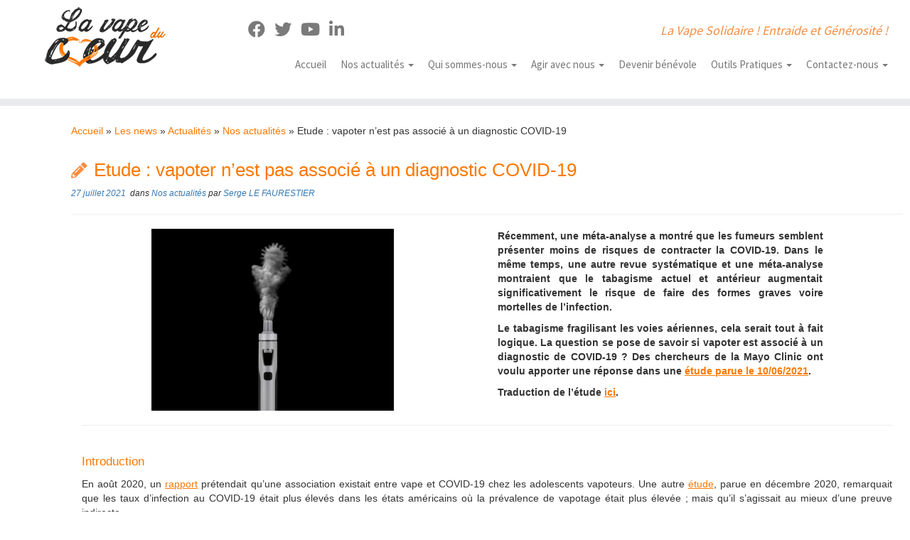

--- FILE ---
content_type: text/html; charset=UTF-8
request_url: https://lavapeducoeur.fr/etude-vapoter-nest-pas-associe-a-un-diagnostic-covid-19/
body_size: 19459
content:
<!DOCTYPE html>
<!--[if IE 7]>
<html class="ie ie7 no-js" lang="fr-FR">
<![endif]-->
<!--[if IE 8]>
<html class="ie ie8 no-js" lang="fr-FR">
<![endif]-->
<!--[if !(IE 7) | !(IE 8)  ]><!-->
<html class="no-js" lang="fr-FR">
<!--<![endif]-->
	<head>
		<meta charset="UTF-8" />
		<meta http-equiv="X-UA-Compatible" content="IE=EDGE" />
		<meta name="viewport" content="width=device-width, initial-scale=1.0" />
        <link rel="profile"  href="https://gmpg.org/xfn/11" />
		<link rel="pingback" href="https://lavapeducoeur.fr/xmlrpc.php" />
		<script>(function(html){html.className = html.className.replace(/\bno-js\b/,'js')})(document.documentElement);</script>
<meta name='robots' content='index, follow, max-image-preview:large, max-snippet:-1, max-video-preview:-1' />

	<!-- This site is optimized with the Yoast SEO plugin v26.7 - https://yoast.com/wordpress/plugins/seo/ -->
	<title>Etude : vapoter n&#039;est pas associé à un diagnostic COVID-19 - La Vape Du Cœur</title>
	<meta name="description" content="Une étude, parue le 10 juin 2020, démontre que vapoter n&#039;est pas associé à un diagnostic COVID-19" />
	<link rel="canonical" href="https://lavapeducoeur.fr/etude-vapoter-nest-pas-associe-a-un-diagnostic-covid-19/" />
	<meta property="og:locale" content="fr_FR" />
	<meta property="og:type" content="article" />
	<meta property="og:title" content="Etude : vapoter n&#039;est pas associé à un diagnostic COVID-19 - La Vape Du Cœur" />
	<meta property="og:description" content="Une étude, parue le 10 juin 2020, démontre que vapoter n&#039;est pas associé à un diagnostic COVID-19" />
	<meta property="og:url" content="https://lavapeducoeur.fr/etude-vapoter-nest-pas-associe-a-un-diagnostic-covid-19/" />
	<meta property="og:site_name" content="La Vape Du Cœur" />
	<meta property="article:published_time" content="2021-07-27T16:48:12+00:00" />
	<meta property="article:modified_time" content="2021-07-27T18:25:13+00:00" />
	<meta property="og:image" content="https://lavapeducoeur.fr/wp-content/uploads/vape-vs-covid-19-IMA.jpg" />
	<meta property="og:image:width" content="800" />
	<meta property="og:image:height" content="600" />
	<meta property="og:image:type" content="image/jpeg" />
	<meta name="author" content="Serge LE FAURESTIER" />
	<meta name="twitter:card" content="summary_large_image" />
	<meta name="twitter:label1" content="Écrit par" />
	<meta name="twitter:data1" content="Serge LE FAURESTIER" />
	<meta name="twitter:label2" content="Durée de lecture estimée" />
	<meta name="twitter:data2" content="3 minutes" />
	<script type="application/ld+json" class="yoast-schema-graph">{"@context":"https://schema.org","@graph":[{"@type":"Article","@id":"https://lavapeducoeur.fr/etude-vapoter-nest-pas-associe-a-un-diagnostic-covid-19/#article","isPartOf":{"@id":"https://lavapeducoeur.fr/etude-vapoter-nest-pas-associe-a-un-diagnostic-covid-19/"},"author":{"name":"Serge LE FAURESTIER","@id":"https://lavapeducoeur.fr/#/schema/person/a68e9e13f59f79acce54adbd4f2c8b74"},"headline":"Etude : vapoter n&rsquo;est pas associé à un diagnostic COVID-19","datePublished":"2021-07-27T16:48:12+00:00","dateModified":"2021-07-27T18:25:13+00:00","mainEntityOfPage":{"@id":"https://lavapeducoeur.fr/etude-vapoter-nest-pas-associe-a-un-diagnostic-covid-19/"},"wordCount":596,"publisher":{"@id":"https://lavapeducoeur.fr/#organization"},"image":{"@id":"https://lavapeducoeur.fr/etude-vapoter-nest-pas-associe-a-un-diagnostic-covid-19/#primaryimage"},"thumbnailUrl":"https://lavapeducoeur.fr/wp-content/uploads/vape-vs-covid-19-IMA.jpg","articleSection":["Nos actualités"],"inLanguage":"fr-FR"},{"@type":"WebPage","@id":"https://lavapeducoeur.fr/etude-vapoter-nest-pas-associe-a-un-diagnostic-covid-19/","url":"https://lavapeducoeur.fr/etude-vapoter-nest-pas-associe-a-un-diagnostic-covid-19/","name":"Etude : vapoter n'est pas associé à un diagnostic COVID-19 - La Vape Du Cœur","isPartOf":{"@id":"https://lavapeducoeur.fr/#website"},"primaryImageOfPage":{"@id":"https://lavapeducoeur.fr/etude-vapoter-nest-pas-associe-a-un-diagnostic-covid-19/#primaryimage"},"image":{"@id":"https://lavapeducoeur.fr/etude-vapoter-nest-pas-associe-a-un-diagnostic-covid-19/#primaryimage"},"thumbnailUrl":"https://lavapeducoeur.fr/wp-content/uploads/vape-vs-covid-19-IMA.jpg","datePublished":"2021-07-27T16:48:12+00:00","dateModified":"2021-07-27T18:25:13+00:00","description":"Une étude, parue le 10 juin 2020, démontre que vapoter n'est pas associé à un diagnostic COVID-19","breadcrumb":{"@id":"https://lavapeducoeur.fr/etude-vapoter-nest-pas-associe-a-un-diagnostic-covid-19/#breadcrumb"},"inLanguage":"fr-FR","potentialAction":[{"@type":"ReadAction","target":["https://lavapeducoeur.fr/etude-vapoter-nest-pas-associe-a-un-diagnostic-covid-19/"]}]},{"@type":"ImageObject","inLanguage":"fr-FR","@id":"https://lavapeducoeur.fr/etude-vapoter-nest-pas-associe-a-un-diagnostic-covid-19/#primaryimage","url":"https://lavapeducoeur.fr/wp-content/uploads/vape-vs-covid-19-IMA.jpg","contentUrl":"https://lavapeducoeur.fr/wp-content/uploads/vape-vs-covid-19-IMA.jpg","width":800,"height":600,"caption":"Vape vs COVID-19"},{"@type":"BreadcrumbList","@id":"https://lavapeducoeur.fr/etude-vapoter-nest-pas-associe-a-un-diagnostic-covid-19/#breadcrumb","itemListElement":[{"@type":"ListItem","position":1,"name":"Accueil","item":"https://lavapeducoeur.fr/"},{"@type":"ListItem","position":2,"name":"Actualités","item":"https://lavapeducoeur.fr/nos-actualites/actualites/"},{"@type":"ListItem","position":3,"name":"Etude : vapoter n&rsquo;est pas associé à un diagnostic COVID-19"}]},{"@type":"WebSite","@id":"https://lavapeducoeur.fr/#website","url":"https://lavapeducoeur.fr/","name":"La Vape Du Cœur","description":"La Vape Solidaire ! Entraide et Générosité !","publisher":{"@id":"https://lavapeducoeur.fr/#organization"},"potentialAction":[{"@type":"SearchAction","target":{"@type":"EntryPoint","urlTemplate":"https://lavapeducoeur.fr/?s={search_term_string}"},"query-input":{"@type":"PropertyValueSpecification","valueRequired":true,"valueName":"search_term_string"}}],"inLanguage":"fr-FR"},{"@type":"Organization","@id":"https://lavapeducoeur.fr/#organization","name":"La Vape Du Cœur","url":"https://lavapeducoeur.fr/","logo":{"@type":"ImageObject","inLanguage":"fr-FR","@id":"https://lavapeducoeur.fr/#/schema/logo/image/","url":"https://lavapeducoeur.fr/wp-content/uploads/2018/01/Logo_vdc_250x250.png","contentUrl":"https://lavapeducoeur.fr/wp-content/uploads/2018/01/Logo_vdc_250x250.png","width":250,"height":250,"caption":"La Vape Du Cœur"},"image":{"@id":"https://lavapeducoeur.fr/#/schema/logo/image/"}},{"@type":"Person","@id":"https://lavapeducoeur.fr/#/schema/person/a68e9e13f59f79acce54adbd4f2c8b74","name":"Serge LE FAURESTIER","image":{"@type":"ImageObject","inLanguage":"fr-FR","@id":"https://lavapeducoeur.fr/#/schema/person/image/","url":"https://secure.gravatar.com/avatar/3f1740ad2c6b738a81d35d15b7b81ac4e078c3d9cd37c4eb2b5b8b03166dcd6a?s=96&d=mm&r=g","contentUrl":"https://secure.gravatar.com/avatar/3f1740ad2c6b738a81d35d15b7b81ac4e078c3d9cd37c4eb2b5b8b03166dcd6a?s=96&d=mm&r=g","caption":"Serge LE FAURESTIER"},"url":"https://lavapeducoeur.fr/author/serge-lefvdc2k17/"}]}</script>
	<!-- / Yoast SEO plugin. -->


<link rel='dns-prefetch' href='//stats.wp.com' />
<link rel='dns-prefetch' href='//fonts.googleapis.com' />
<link rel='dns-prefetch' href='//v0.wordpress.com' />
<link rel="alternate" type="application/rss+xml" title="La Vape Du Cœur &raquo; Flux" href="https://lavapeducoeur.fr/feed/" />
<link rel="alternate" type="application/rss+xml" title="La Vape Du Cœur &raquo; Flux des commentaires" href="https://lavapeducoeur.fr/comments/feed/" />
<link rel="alternate" title="oEmbed (JSON)" type="application/json+oembed" href="https://lavapeducoeur.fr/wp-json/oembed/1.0/embed?url=https%3A%2F%2Flavapeducoeur.fr%2Fetude-vapoter-nest-pas-associe-a-un-diagnostic-covid-19%2F" />
<link rel="alternate" title="oEmbed (XML)" type="text/xml+oembed" href="https://lavapeducoeur.fr/wp-json/oembed/1.0/embed?url=https%3A%2F%2Flavapeducoeur.fr%2Fetude-vapoter-nest-pas-associe-a-un-diagnostic-covid-19%2F&#038;format=xml" />
<style id='wp-img-auto-sizes-contain-inline-css' type='text/css'>
img:is([sizes=auto i],[sizes^="auto," i]){contain-intrinsic-size:3000px 1500px}
/*# sourceURL=wp-img-auto-sizes-contain-inline-css */
</style>
<link rel='stylesheet' id='tc-gfonts-css' href='//fonts.googleapis.com/css?family=Source+Sans+Pro%7CSource+Sans+Pro' type='text/css' media='all' />
<style id='wp-emoji-styles-inline-css' type='text/css'>

	img.wp-smiley, img.emoji {
		display: inline !important;
		border: none !important;
		box-shadow: none !important;
		height: 1em !important;
		width: 1em !important;
		margin: 0 0.07em !important;
		vertical-align: -0.1em !important;
		background: none !important;
		padding: 0 !important;
	}
/*# sourceURL=wp-emoji-styles-inline-css */
</style>
<style id='wp-block-library-inline-css' type='text/css'>
:root{--wp-block-synced-color:#7a00df;--wp-block-synced-color--rgb:122,0,223;--wp-bound-block-color:var(--wp-block-synced-color);--wp-editor-canvas-background:#ddd;--wp-admin-theme-color:#007cba;--wp-admin-theme-color--rgb:0,124,186;--wp-admin-theme-color-darker-10:#006ba1;--wp-admin-theme-color-darker-10--rgb:0,107,160.5;--wp-admin-theme-color-darker-20:#005a87;--wp-admin-theme-color-darker-20--rgb:0,90,135;--wp-admin-border-width-focus:2px}@media (min-resolution:192dpi){:root{--wp-admin-border-width-focus:1.5px}}.wp-element-button{cursor:pointer}:root .has-very-light-gray-background-color{background-color:#eee}:root .has-very-dark-gray-background-color{background-color:#313131}:root .has-very-light-gray-color{color:#eee}:root .has-very-dark-gray-color{color:#313131}:root .has-vivid-green-cyan-to-vivid-cyan-blue-gradient-background{background:linear-gradient(135deg,#00d084,#0693e3)}:root .has-purple-crush-gradient-background{background:linear-gradient(135deg,#34e2e4,#4721fb 50%,#ab1dfe)}:root .has-hazy-dawn-gradient-background{background:linear-gradient(135deg,#faaca8,#dad0ec)}:root .has-subdued-olive-gradient-background{background:linear-gradient(135deg,#fafae1,#67a671)}:root .has-atomic-cream-gradient-background{background:linear-gradient(135deg,#fdd79a,#004a59)}:root .has-nightshade-gradient-background{background:linear-gradient(135deg,#330968,#31cdcf)}:root .has-midnight-gradient-background{background:linear-gradient(135deg,#020381,#2874fc)}:root{--wp--preset--font-size--normal:16px;--wp--preset--font-size--huge:42px}.has-regular-font-size{font-size:1em}.has-larger-font-size{font-size:2.625em}.has-normal-font-size{font-size:var(--wp--preset--font-size--normal)}.has-huge-font-size{font-size:var(--wp--preset--font-size--huge)}.has-text-align-center{text-align:center}.has-text-align-left{text-align:left}.has-text-align-right{text-align:right}.has-fit-text{white-space:nowrap!important}#end-resizable-editor-section{display:none}.aligncenter{clear:both}.items-justified-left{justify-content:flex-start}.items-justified-center{justify-content:center}.items-justified-right{justify-content:flex-end}.items-justified-space-between{justify-content:space-between}.screen-reader-text{border:0;clip-path:inset(50%);height:1px;margin:-1px;overflow:hidden;padding:0;position:absolute;width:1px;word-wrap:normal!important}.screen-reader-text:focus{background-color:#ddd;clip-path:none;color:#444;display:block;font-size:1em;height:auto;left:5px;line-height:normal;padding:15px 23px 14px;text-decoration:none;top:5px;width:auto;z-index:100000}html :where(.has-border-color){border-style:solid}html :where([style*=border-top-color]){border-top-style:solid}html :where([style*=border-right-color]){border-right-style:solid}html :where([style*=border-bottom-color]){border-bottom-style:solid}html :where([style*=border-left-color]){border-left-style:solid}html :where([style*=border-width]){border-style:solid}html :where([style*=border-top-width]){border-top-style:solid}html :where([style*=border-right-width]){border-right-style:solid}html :where([style*=border-bottom-width]){border-bottom-style:solid}html :where([style*=border-left-width]){border-left-style:solid}html :where(img[class*=wp-image-]){height:auto;max-width:100%}:where(figure){margin:0 0 1em}html :where(.is-position-sticky){--wp-admin--admin-bar--position-offset:var(--wp-admin--admin-bar--height,0px)}@media screen and (max-width:600px){html :where(.is-position-sticky){--wp-admin--admin-bar--position-offset:0px}}

/*# sourceURL=wp-block-library-inline-css */
</style><style id='global-styles-inline-css' type='text/css'>
:root{--wp--preset--aspect-ratio--square: 1;--wp--preset--aspect-ratio--4-3: 4/3;--wp--preset--aspect-ratio--3-4: 3/4;--wp--preset--aspect-ratio--3-2: 3/2;--wp--preset--aspect-ratio--2-3: 2/3;--wp--preset--aspect-ratio--16-9: 16/9;--wp--preset--aspect-ratio--9-16: 9/16;--wp--preset--color--black: #000000;--wp--preset--color--cyan-bluish-gray: #abb8c3;--wp--preset--color--white: #ffffff;--wp--preset--color--pale-pink: #f78da7;--wp--preset--color--vivid-red: #cf2e2e;--wp--preset--color--luminous-vivid-orange: #ff6900;--wp--preset--color--luminous-vivid-amber: #fcb900;--wp--preset--color--light-green-cyan: #7bdcb5;--wp--preset--color--vivid-green-cyan: #00d084;--wp--preset--color--pale-cyan-blue: #8ed1fc;--wp--preset--color--vivid-cyan-blue: #0693e3;--wp--preset--color--vivid-purple: #9b51e0;--wp--preset--gradient--vivid-cyan-blue-to-vivid-purple: linear-gradient(135deg,rgb(6,147,227) 0%,rgb(155,81,224) 100%);--wp--preset--gradient--light-green-cyan-to-vivid-green-cyan: linear-gradient(135deg,rgb(122,220,180) 0%,rgb(0,208,130) 100%);--wp--preset--gradient--luminous-vivid-amber-to-luminous-vivid-orange: linear-gradient(135deg,rgb(252,185,0) 0%,rgb(255,105,0) 100%);--wp--preset--gradient--luminous-vivid-orange-to-vivid-red: linear-gradient(135deg,rgb(255,105,0) 0%,rgb(207,46,46) 100%);--wp--preset--gradient--very-light-gray-to-cyan-bluish-gray: linear-gradient(135deg,rgb(238,238,238) 0%,rgb(169,184,195) 100%);--wp--preset--gradient--cool-to-warm-spectrum: linear-gradient(135deg,rgb(74,234,220) 0%,rgb(151,120,209) 20%,rgb(207,42,186) 40%,rgb(238,44,130) 60%,rgb(251,105,98) 80%,rgb(254,248,76) 100%);--wp--preset--gradient--blush-light-purple: linear-gradient(135deg,rgb(255,206,236) 0%,rgb(152,150,240) 100%);--wp--preset--gradient--blush-bordeaux: linear-gradient(135deg,rgb(254,205,165) 0%,rgb(254,45,45) 50%,rgb(107,0,62) 100%);--wp--preset--gradient--luminous-dusk: linear-gradient(135deg,rgb(255,203,112) 0%,rgb(199,81,192) 50%,rgb(65,88,208) 100%);--wp--preset--gradient--pale-ocean: linear-gradient(135deg,rgb(255,245,203) 0%,rgb(182,227,212) 50%,rgb(51,167,181) 100%);--wp--preset--gradient--electric-grass: linear-gradient(135deg,rgb(202,248,128) 0%,rgb(113,206,126) 100%);--wp--preset--gradient--midnight: linear-gradient(135deg,rgb(2,3,129) 0%,rgb(40,116,252) 100%);--wp--preset--font-size--small: 13px;--wp--preset--font-size--medium: 20px;--wp--preset--font-size--large: 36px;--wp--preset--font-size--x-large: 42px;--wp--preset--spacing--20: 0.44rem;--wp--preset--spacing--30: 0.67rem;--wp--preset--spacing--40: 1rem;--wp--preset--spacing--50: 1.5rem;--wp--preset--spacing--60: 2.25rem;--wp--preset--spacing--70: 3.38rem;--wp--preset--spacing--80: 5.06rem;--wp--preset--shadow--natural: 6px 6px 9px rgba(0, 0, 0, 0.2);--wp--preset--shadow--deep: 12px 12px 50px rgba(0, 0, 0, 0.4);--wp--preset--shadow--sharp: 6px 6px 0px rgba(0, 0, 0, 0.2);--wp--preset--shadow--outlined: 6px 6px 0px -3px rgb(255, 255, 255), 6px 6px rgb(0, 0, 0);--wp--preset--shadow--crisp: 6px 6px 0px rgb(0, 0, 0);}:where(.is-layout-flex){gap: 0.5em;}:where(.is-layout-grid){gap: 0.5em;}body .is-layout-flex{display: flex;}.is-layout-flex{flex-wrap: wrap;align-items: center;}.is-layout-flex > :is(*, div){margin: 0;}body .is-layout-grid{display: grid;}.is-layout-grid > :is(*, div){margin: 0;}:where(.wp-block-columns.is-layout-flex){gap: 2em;}:where(.wp-block-columns.is-layout-grid){gap: 2em;}:where(.wp-block-post-template.is-layout-flex){gap: 1.25em;}:where(.wp-block-post-template.is-layout-grid){gap: 1.25em;}.has-black-color{color: var(--wp--preset--color--black) !important;}.has-cyan-bluish-gray-color{color: var(--wp--preset--color--cyan-bluish-gray) !important;}.has-white-color{color: var(--wp--preset--color--white) !important;}.has-pale-pink-color{color: var(--wp--preset--color--pale-pink) !important;}.has-vivid-red-color{color: var(--wp--preset--color--vivid-red) !important;}.has-luminous-vivid-orange-color{color: var(--wp--preset--color--luminous-vivid-orange) !important;}.has-luminous-vivid-amber-color{color: var(--wp--preset--color--luminous-vivid-amber) !important;}.has-light-green-cyan-color{color: var(--wp--preset--color--light-green-cyan) !important;}.has-vivid-green-cyan-color{color: var(--wp--preset--color--vivid-green-cyan) !important;}.has-pale-cyan-blue-color{color: var(--wp--preset--color--pale-cyan-blue) !important;}.has-vivid-cyan-blue-color{color: var(--wp--preset--color--vivid-cyan-blue) !important;}.has-vivid-purple-color{color: var(--wp--preset--color--vivid-purple) !important;}.has-black-background-color{background-color: var(--wp--preset--color--black) !important;}.has-cyan-bluish-gray-background-color{background-color: var(--wp--preset--color--cyan-bluish-gray) !important;}.has-white-background-color{background-color: var(--wp--preset--color--white) !important;}.has-pale-pink-background-color{background-color: var(--wp--preset--color--pale-pink) !important;}.has-vivid-red-background-color{background-color: var(--wp--preset--color--vivid-red) !important;}.has-luminous-vivid-orange-background-color{background-color: var(--wp--preset--color--luminous-vivid-orange) !important;}.has-luminous-vivid-amber-background-color{background-color: var(--wp--preset--color--luminous-vivid-amber) !important;}.has-light-green-cyan-background-color{background-color: var(--wp--preset--color--light-green-cyan) !important;}.has-vivid-green-cyan-background-color{background-color: var(--wp--preset--color--vivid-green-cyan) !important;}.has-pale-cyan-blue-background-color{background-color: var(--wp--preset--color--pale-cyan-blue) !important;}.has-vivid-cyan-blue-background-color{background-color: var(--wp--preset--color--vivid-cyan-blue) !important;}.has-vivid-purple-background-color{background-color: var(--wp--preset--color--vivid-purple) !important;}.has-black-border-color{border-color: var(--wp--preset--color--black) !important;}.has-cyan-bluish-gray-border-color{border-color: var(--wp--preset--color--cyan-bluish-gray) !important;}.has-white-border-color{border-color: var(--wp--preset--color--white) !important;}.has-pale-pink-border-color{border-color: var(--wp--preset--color--pale-pink) !important;}.has-vivid-red-border-color{border-color: var(--wp--preset--color--vivid-red) !important;}.has-luminous-vivid-orange-border-color{border-color: var(--wp--preset--color--luminous-vivid-orange) !important;}.has-luminous-vivid-amber-border-color{border-color: var(--wp--preset--color--luminous-vivid-amber) !important;}.has-light-green-cyan-border-color{border-color: var(--wp--preset--color--light-green-cyan) !important;}.has-vivid-green-cyan-border-color{border-color: var(--wp--preset--color--vivid-green-cyan) !important;}.has-pale-cyan-blue-border-color{border-color: var(--wp--preset--color--pale-cyan-blue) !important;}.has-vivid-cyan-blue-border-color{border-color: var(--wp--preset--color--vivid-cyan-blue) !important;}.has-vivid-purple-border-color{border-color: var(--wp--preset--color--vivid-purple) !important;}.has-vivid-cyan-blue-to-vivid-purple-gradient-background{background: var(--wp--preset--gradient--vivid-cyan-blue-to-vivid-purple) !important;}.has-light-green-cyan-to-vivid-green-cyan-gradient-background{background: var(--wp--preset--gradient--light-green-cyan-to-vivid-green-cyan) !important;}.has-luminous-vivid-amber-to-luminous-vivid-orange-gradient-background{background: var(--wp--preset--gradient--luminous-vivid-amber-to-luminous-vivid-orange) !important;}.has-luminous-vivid-orange-to-vivid-red-gradient-background{background: var(--wp--preset--gradient--luminous-vivid-orange-to-vivid-red) !important;}.has-very-light-gray-to-cyan-bluish-gray-gradient-background{background: var(--wp--preset--gradient--very-light-gray-to-cyan-bluish-gray) !important;}.has-cool-to-warm-spectrum-gradient-background{background: var(--wp--preset--gradient--cool-to-warm-spectrum) !important;}.has-blush-light-purple-gradient-background{background: var(--wp--preset--gradient--blush-light-purple) !important;}.has-blush-bordeaux-gradient-background{background: var(--wp--preset--gradient--blush-bordeaux) !important;}.has-luminous-dusk-gradient-background{background: var(--wp--preset--gradient--luminous-dusk) !important;}.has-pale-ocean-gradient-background{background: var(--wp--preset--gradient--pale-ocean) !important;}.has-electric-grass-gradient-background{background: var(--wp--preset--gradient--electric-grass) !important;}.has-midnight-gradient-background{background: var(--wp--preset--gradient--midnight) !important;}.has-small-font-size{font-size: var(--wp--preset--font-size--small) !important;}.has-medium-font-size{font-size: var(--wp--preset--font-size--medium) !important;}.has-large-font-size{font-size: var(--wp--preset--font-size--large) !important;}.has-x-large-font-size{font-size: var(--wp--preset--font-size--x-large) !important;}
/*# sourceURL=global-styles-inline-css */
</style>

<style id='classic-theme-styles-inline-css' type='text/css'>
/*! This file is auto-generated */
.wp-block-button__link{color:#fff;background-color:#32373c;border-radius:9999px;box-shadow:none;text-decoration:none;padding:calc(.667em + 2px) calc(1.333em + 2px);font-size:1.125em}.wp-block-file__button{background:#32373c;color:#fff;text-decoration:none}
/*# sourceURL=/wp-includes/css/classic-themes.min.css */
</style>
<link rel='stylesheet' id='contact-form-7-css' href='https://lavapeducoeur.fr/wp-content/plugins/contact-form-7/includes/css/styles.css?ver=6.1.4' type='text/css' media='all' />
<link rel='stylesheet' id='eeb-css-frontend-css' href='https://lavapeducoeur.fr/wp-content/plugins/email-encoder-bundle/assets/css/style.css?ver=54d4eedc552c499c4a8d6b89c23d3df1' type='text/css' media='all' />
<link rel='stylesheet' id='parent-style-css' href='https://lavapeducoeur.fr/wp-content/themes/customizr/style.css?ver=b5f6eef742dece0daa6e64fc380830d7' type='text/css' media='all' />
<link rel='stylesheet' id='customizr-fa-css' href='https://lavapeducoeur.fr/wp-content/themes/customizr/assets/shared/fonts/fa/css/fontawesome-all.min.css?ver=4.4.24' type='text/css' media='all' />
<link rel='stylesheet' id='customizr-common-css' href='https://lavapeducoeur.fr/wp-content/themes/customizr/inc/assets/css/tc_common.min.css?ver=4.4.24' type='text/css' media='all' />
<link rel='stylesheet' id='customizr-skin-css' href='https://lavapeducoeur.fr/wp-content/themes/customizr/inc/assets/css/orange.min.css?ver=4.4.24' type='text/css' media='all' />
<style id='customizr-skin-inline-css' type='text/css'>

                  .site-title,.site-description,h1,h2,h3,.tc-dropcap {
                    font-family : 'Source Sans Pro';
                    font-weight : inherit;
                  }

                  body,.navbar .nav>li>a {
                    font-family : 'Source Sans Pro';
                    font-weight : inherit;
                  }
table { border-collapse: separate; }
                           body table { border-collapse: collapse; }
                          
.social-links .social-icon:before { content: none } 
header.tc-header {border-top: none;}

.sticky-enabled .tc-shrink-on .site-logo img {
    					height:30px!important;width:auto!important
    				}

    				.sticky-enabled .tc-shrink-on .brand .site-title {
    					font-size:0.6em;opacity:0.8;line-height:1.2em
    				}

.tc-no-sticky-header .tc-header, .tc-sticky-header .tc-header {
  					z-index:200
  				}

.tc-slider-loader-wrapper{ display:none }
html.js .tc-slider-loader-wrapper { display: block }.no-csstransforms3d .tc-slider-loader-wrapper .tc-img-gif-loader {
                                                background: url('https://lavapeducoeur.fr/wp-content/themes/customizr/assets/front/img/slider-loader.gif') no-repeat center center;
                                         }.tc-slider-loader-wrapper .tc-css-loader > div { border-color:#F78C40; }

      .carousel .czr-item {
        line-height: 575px;
        min-height:575px;
        max-height:575px;
      }
      .tc-slider-loader-wrapper {
        line-height: 575px;
        height:575px;
      }
      .carousel .tc-slider-controls {
        line-height: 575px;
        max-height:575px;
      }

        @media (max-width: 1200px) {
          .carousel .czr-item {
            line-height: 442.75px;
            max-height:442.75px;
            min-height:442.75px;
          }
          .czr-item .carousel-caption {
            max-height: 385.25px;
            overflow: hidden;
          }
          .carousel .tc-slider-loader-wrapper {
            line-height: 442.75px;
            height:442.75px;
          }
        }

        @media (max-width: 979px) {
          .carousel .czr-item {
            line-height: 355.35px;
            max-height:355.35px;
            min-height:355.35px;
          }
          .czr-item .carousel-caption {
            max-height: 297.85px;
            overflow: hidden;
          }
          .carousel .tc-slider-loader-wrapper {
            line-height: 355.35px;
            height:355.35px;
          }
        }

        @media (max-width: 480px) {
          .carousel .czr-item {
            line-height: 218.5px;
            max-height:218.5px;
            min-height:218.5px;
          }
          .czr-item .carousel-caption {
            max-height: 161px;
            overflow: hidden;
          }
          .carousel .tc-slider-loader-wrapper {
            line-height: 218.5px;
            height:218.5px;
          }
        }

        @media (max-width: 320px) {
          .carousel .czr-item {
            line-height: 161px;
            max-height:161px;
            min-height:161px;
          }
          .czr-item .carousel-caption {
            max-height: 103.5px;
            overflow: hidden;
          }
          .carousel .tc-slider-loader-wrapper {
            line-height: 161px;
            height:161px;
          }
        }

#tc-push-footer { display: none; visibility: hidden; }
         .tc-sticky-footer #tc-push-footer.sticky-footer-enabled { display: block; }
        

/*# sourceURL=customizr-skin-inline-css */
</style>
<link rel='stylesheet' id='customizr-style-css' href='https://lavapeducoeur.fr/wp-content/themes/child-theme-customizr/style.css?ver=4.4.24' type='text/css' media='all' />
<link rel='stylesheet' id='fancyboxcss-css' href='https://lavapeducoeur.fr/wp-content/themes/customizr/assets/front/js/libs/fancybox/jquery.fancybox-1.3.4.min.css?ver=b5f6eef742dece0daa6e64fc380830d7' type='text/css' media='all' />
<style id='jetpack_facebook_likebox-inline-css' type='text/css'>
.widget_facebook_likebox {
	overflow: hidden;
}

/*# sourceURL=https://lavapeducoeur.fr/wp-content/plugins/jetpack/modules/widgets/facebook-likebox/style.css */
</style>
<link rel='stylesheet' id='sharedaddy-css' href='https://lavapeducoeur.fr/wp-content/plugins/jetpack/modules/sharedaddy/sharing.css?ver=15.4' type='text/css' media='all' />
<link rel='stylesheet' id='social-logos-css' href='https://lavapeducoeur.fr/wp-content/plugins/jetpack/_inc/social-logos/social-logos.min.css?ver=15.4' type='text/css' media='all' />
<script type="text/javascript" src="https://lavapeducoeur.fr/wp-includes/js/jquery/jquery.min.js?ver=3.7.1" id="jquery-core-js"></script>
<script type="text/javascript" src="https://lavapeducoeur.fr/wp-includes/js/jquery/jquery-migrate.min.js?ver=3.4.1" id="jquery-migrate-js"></script>
<script type="text/javascript" src="https://lavapeducoeur.fr/wp-content/plugins/email-encoder-bundle/assets/js/custom.js?ver=2c542c9989f589cd5318f5cef6a9ecd7" id="eeb-js-frontend-js"></script>
<script type="text/javascript" src="https://lavapeducoeur.fr/wp-content/themes/customizr/assets/front/js/libs/modernizr.min.js?ver=4.4.24" id="modernizr-js"></script>
<script type="text/javascript" src="https://lavapeducoeur.fr/wp-content/themes/customizr/assets/front/js/libs/fancybox/jquery.fancybox-1.3.4.min.js?ver=4.4.24" id="tc-fancybox-js"></script>
<script type="text/javascript" src="https://lavapeducoeur.fr/wp-includes/js/underscore.min.js?ver=1.13.7" id="underscore-js"></script>
<script type="text/javascript" id="tc-scripts-js-extra">
/* <![CDATA[ */
var TCParams = {"_disabled":[],"FancyBoxState":"1","FancyBoxAutoscale":"1","SliderName":"","SliderDelay":"","SliderHover":"1","centerSliderImg":"1","SmoothScroll":{"Enabled":true,"Options":{"touchpadSupport":false}},"anchorSmoothScroll":"linear","anchorSmoothScrollExclude":{"simple":["[class*=edd]",".tc-carousel-control",".carousel-control","[data-toggle=\"modal\"]","[data-toggle=\"dropdown\"]","[data-toggle=\"tooltip\"]","[data-toggle=\"popover\"]","[data-toggle=\"collapse\"]","[data-toggle=\"tab\"]","[data-toggle=\"pill\"]","[class*=upme]","[class*=um-]"],"deep":{"classes":[],"ids":[]}},"ReorderBlocks":"1","centerAllImg":"1","HasComments":"","LeftSidebarClass":".span3.left.tc-sidebar","RightSidebarClass":".span3.right.tc-sidebar","LoadModernizr":"1","stickyCustomOffset":{"_initial":0,"_scrolling":0,"options":{"_static":true,"_element":""}},"stickyHeader":"1","dropdowntoViewport":"1","timerOnScrollAllBrowsers":"1","extLinksStyle":"","extLinksTargetExt":"1","extLinksSkipSelectors":{"classes":["btn","button"],"ids":[]},"dropcapEnabled":"","dropcapWhere":{"post":"","page":"1"},"dropcapMinWords":"50","dropcapSkipSelectors":{"tags":["IMG","IFRAME","H1","H2","H3","H4","H5","H6","BLOCKQUOTE","UL","OL"],"classes":["btn","tc-placeholder-wrap"],"id":[]},"imgSmartLoadEnabled":"","imgSmartLoadOpts":{"parentSelectors":[".article-container",".__before_main_wrapper",".widget-front"],"opts":{"excludeImg":[".tc-holder-img"]}},"imgSmartLoadsForSliders":"","goldenRatio":"1.618","gridGoldenRatioLimit":"350","isSecondMenuEnabled":"","secondMenuRespSet":"in-sn-before","isParallaxOn":"1","parallaxRatio":"0.55","pluginCompats":[],"adminAjaxUrl":"https://lavapeducoeur.fr/wp-admin/admin-ajax.php","ajaxUrl":"https://lavapeducoeur.fr/?czrajax=1","frontNonce":{"id":"CZRFrontNonce","handle":"3e92a51028"},"isDevMode":"","isModernStyle":"","i18n":{"Permanently dismiss":"Fermer d\u00e9finitivement"},"version":"4.4.24","frontNotifications":{"styleSwitcher":{"enabled":false,"content":"","dismissAction":"dismiss_style_switcher_note_front","ajaxUrl":"https://lavapeducoeur.fr/wp-admin/admin-ajax.php"}}};
//# sourceURL=tc-scripts-js-extra
/* ]]> */
</script>
<script type="text/javascript" src="https://lavapeducoeur.fr/wp-content/themes/customizr/inc/assets/js/tc-scripts.min.js?ver=4.4.24" id="tc-scripts-js"></script>
<link rel="https://api.w.org/" href="https://lavapeducoeur.fr/wp-json/" /><link rel="alternate" title="JSON" type="application/json" href="https://lavapeducoeur.fr/wp-json/wp/v2/posts/4865" /><link rel="EditURI" type="application/rsd+xml" title="RSD" href="https://lavapeducoeur.fr/xmlrpc.php?rsd" />

<link rel='shortlink' href='https://wp.me/p6CBAg-1gt' />
	<style>img#wpstats{display:none}</style>
		<link rel="icon" href="https://lavapeducoeur.fr/wp-content/uploads/cropped-Logo_VDC_512x512-32x32.png" sizes="32x32" />
<link rel="icon" href="https://lavapeducoeur.fr/wp-content/uploads/cropped-Logo_VDC_512x512-192x192.png" sizes="192x192" />
<link rel="apple-touch-icon" href="https://lavapeducoeur.fr/wp-content/uploads/cropped-Logo_VDC_512x512-180x180.png" />
<meta name="msapplication-TileImage" content="https://lavapeducoeur.fr/wp-content/uploads/cropped-Logo_VDC_512x512-270x270.png" />
		<style type="text/css" id="wp-custom-css">
			
@media all and (min-width: 1080px) and (max-width: 1920px) {
.tc-header {
max-width: 1920px;
margin: 0 auto;
}
footer#footer {
max-width: 1920px;
margin: 0 auto;
}
}

.carousel-inner {
max-width: 1920px;
margin: 0 auto;
}

#SimpleTable table {
	border: 1px solid black;
	box-shadow: 6px 6px 6px gray;
	border-collapse: collapse;
	table-layout: auto;
	width: 50%;
	margin:auto
}
#SimpleTable th,td {
	background-color: lightblue;
	border: 1px solid black;
}
#SimpleTable th {
 text-align:center;
 }
#SimpleTable td {
 padding-left: 1%;
 }		</style>
			</head>
	
	<body class="wp-singular post-template-default single single-post postid-4865 single-format-standard wp-custom-logo wp-embed-responsive wp-theme-customizr wp-child-theme-child-theme-customizr metaslider-plugin tc-fade-hover-links tc-no-sidebar tc-center-images skin-orange customizr-4-4-24-with-child-theme tc-sticky-header sticky-disabled tc-solid-color-on-scroll no-navbar tc-regular-menu tc-sticky-footer" >
            <a class="screen-reader-text skip-link" href="#content">Passer au contenu</a>
        
    <div id="tc-page-wrap" class="">

  		
  	   	<header class="tc-header clearfix row-fluid tc-tagline-off tc-title-logo-on  tc-shrink-on tc-menu-on logo-left tc-second-menu-in-sn-before-when-mobile">
  			
        <div class="brand span3 pull-left">
        <a class="site-logo" href="https://lavapeducoeur.fr/" aria-label="La Vape Du Cœur | La Vape Solidaire ! Entraide et Générosité !"><img src="https://lavapeducoeur.fr/wp-content/uploads/logo_VDC_home.png" alt="Retour Accueil" width="170" height="85"   class=" attachment-6835"/></a>        </div> <!-- brand span3 -->

        <div class="container outside"><h2 class="site-description">La Vape Solidaire ! Entraide et Générosité !</h2></div>      	<div class="navbar-wrapper clearfix span9 tc-submenu-fade tc-submenu-move tc-open-on-hover pull-menu-right">
        	<div class="navbar resp">
          		<div class="navbar-inner" role="navigation">
            		<div class="row-fluid">
              		<div class="social-block span5"><div class="social-links"><a rel="nofollow noopener noreferrer" class="social-icon icon-facebook"  title="Suivez-moi sur Facebook" aria-label="Suivez-moi sur Facebook" href="http://www.facebook.com/vapeducoeur"  target="_blank"  style="font-size:24px"><i class="fab fa-facebook"></i></a><a rel="nofollow noopener noreferrer" class="social-icon icon-twitter"  title="Suivez-moi sur Twitter" aria-label="Suivez-moi sur Twitter" href="http://www.twitter.com/lavapeducoeur"  target="_blank"  style="font-size:24px"><i class="fab fa-twitter"></i></a><a rel="nofollow noopener noreferrer" class="social-icon icon-youtube"  title="Suivez-nous sur Youtube" aria-label="Suivez-nous sur Youtube" href="https://www.youtube.com/@associationlavapeducoeur"  target="_blank"  style="font-size:24px"><i class="fab fa-youtube"></i></a><a rel="nofollow noopener noreferrer" class="social-icon icon-linkedin"  title="Suivez-nous sur Linkedin" aria-label="Suivez-nous sur Linkedin" href="https://www.linkedin.com/in/la-vape-du-coeur-141b45337/"  target="_blank"  style="font-size:24px"><i class="fab fa-linkedin"></i></a></div></div><h2 class="span7 inside site-description">La Vape Solidaire ! Entraide et Générosité !</h2><div class="nav-collapse collapse tc-hover-menu-wrapper"><div class="menu-navigation_principale-container"><ul id="menu-navigation_principale-2" class="nav tc-hover-menu"><li class="menu-item menu-item-type-custom menu-item-object-custom menu-item-home menu-item-649"><a href="http://lavapeducoeur.fr">Accueil</a></li>
<li class="menu-item menu-item-type-post_type menu-item-object-page menu-item-has-children dropdown menu-item-1232"><a href="https://lavapeducoeur.fr/nos-actualites/">Nos actualités <strong class="caret"></strong></a>
<ul class="dropdown-menu">
	<li class="menu-item menu-item-type-post_type menu-item-object-page current_page_parent menu-item-1234"><a href="https://lavapeducoeur.fr/nos-actualites/actualites/">Actualités</a></li>
	<li class="menu-item menu-item-type-taxonomy menu-item-object-category menu-item-7074"><a href="https://lavapeducoeur.fr/communiques/">Communiqués</a></li>
	<li class="menu-item menu-item-type-post_type menu-item-object-page menu-item-1679"><a href="https://lavapeducoeur.fr/nos-actualites/parutions-dans-les-medias/">Parutions dans les médias</a></li>
	<li class="menu-item menu-item-type-post_type menu-item-object-page menu-item-6670"><a href="https://lavapeducoeur.fr/temoignages/">Témoignages</a></li>
</ul>
</li>
<li class="menu-item menu-item-type-custom menu-item-object-custom menu-item-has-children dropdown menu-item-636"><a href="#">Qui sommes-nous <strong class="caret"></strong></a>
<ul class="dropdown-menu">
	<li class="menu-item menu-item-type-post_type menu-item-object-page menu-item-135"><a href="https://lavapeducoeur.fr/notre-histoire/">Notre Histoire</a></li>
	<li class="menu-item menu-item-type-post_type menu-item-object-page menu-item-117"><a href="https://lavapeducoeur.fr/notre-organisation/">Notre organisation</a></li>
	<li class="menu-item menu-item-type-post_type menu-item-object-page menu-item-1319"><a href="https://lavapeducoeur.fr/partenaires/">Nos partenaires</a></li>
</ul>
</li>
<li class="menu-item menu-item-type-custom menu-item-object-custom menu-item-has-children dropdown menu-item-644"><a href="#">Agir avec nous <strong class="caret"></strong></a>
<ul class="dropdown-menu">
	<li class="menu-item menu-item-type-post_type menu-item-object-page menu-item-99"><a href="https://lavapeducoeur.fr/adherer/">Adhérer</a></li>
	<li class="menu-item menu-item-type-post_type menu-item-object-page menu-item-97"><a href="https://lavapeducoeur.fr/don-financier/">Faire un don financier</a></li>
	<li class="menu-item menu-item-type-post_type menu-item-object-page menu-item-2977"><a href="https://lavapeducoeur.fr/participer-financierement-en-utilisant-paypal/">Paiement en utilisant PAYPAL</a></li>
	<li class="menu-item menu-item-type-custom menu-item-object-custom menu-item-has-children dropdown-submenu menu-item-3243"><a href="#">Partenaires de Santé</a>
<ul class="dropdown-menu">
		<li class="menu-item menu-item-type-post_type menu-item-object-page menu-item-92"><a href="https://lavapeducoeur.fr/devenir-partenaire/">Devenir partenaire (Pro de santé)</a></li>
		<li class="menu-item menu-item-type-post_type menu-item-object-page menu-item-3258"><a href="https://lavapeducoeur.fr/demander-un-envoi-de-fournitures-pour-vp/">Demander un envoi de fournitures (Pro de santé)</a></li>
		<li class="menu-item menu-item-type-post_type menu-item-object-page menu-item-7494"><a href="https://lavapeducoeur.fr/demande-de-planification-dune-visioconference-concernant-le-materiel-qui-a-ete-envoye/">Planifier une visio pour le matériel envoyé (Pro de santé)</a></li>
	</ul>
</li>
	<li class="menu-item menu-item-type-custom menu-item-object-custom menu-item-has-children dropdown-submenu menu-item-3244"><a href="#">Professionnels de la Vape</a>
<ul class="dropdown-menu">
		<li class="menu-item menu-item-type-post_type menu-item-object-page menu-item-96"><a href="https://lavapeducoeur.fr/don-de-materiel/">Faire un don de matériel et/ou liquides</a></li>
	</ul>
</li>
</ul>
</li>
<li class="menu-item menu-item-type-post_type menu-item-object-page menu-item-98"><a href="https://lavapeducoeur.fr/devenir-benevole/">Devenir bénévole</a></li>
<li class="menu-item menu-item-type-custom menu-item-object-custom menu-item-has-children dropdown menu-item-2226"><a href="#">Outils Pratiques <strong class="caret"></strong></a>
<ul class="dropdown-menu">
	<li class="menu-item menu-item-type-post_type menu-item-object-page menu-item-2228"><a href="https://lavapeducoeur.fr/les-articles-independants-externes/">Les Articles Indépendants Externes</a></li>
	<li class="menu-item menu-item-type-post_type menu-item-object-page menu-item-2227"><a href="https://lavapeducoeur.fr/les-etudes-et-references-scientifiques/">Les Etudes et Références Scientifiques</a></li>
	<li class="menu-item menu-item-type-post_type menu-item-object-page menu-item-6881"><a href="https://lavapeducoeur.fr/les-outils-et-informations-pratiques/">Les Outils et Informations Pratiques</a></li>
	<li class="menu-item menu-item-type-post_type menu-item-object-page menu-item-7378"><a href="https://lavapeducoeur.fr/calculateur-rdr-tabac/">Calculateur RDR Tabac</a></li>
	<li class="menu-item menu-item-type-post_type menu-item-object-page menu-item-3957"><a href="https://lavapeducoeur.fr/calculateur-base-nicotine-pour-le-diy/">Calculateur base / nicotine</a></li>
	<li class="menu-item menu-item-type-post_type menu-item-object-page menu-item-3770"><a href="https://lavapeducoeur.fr/calculateur-economie-vape-vs-tabac/">Calculateur d&rsquo;économie Vape / Tabac</a></li>
	<li class="menu-item menu-item-type-post_type menu-item-object-page menu-item-3981"><a href="https://lavapeducoeur.fr/livrets-de-la-vape-du-coeur/">Livrets de La Vape Du Cœur</a></li>
	<li class="menu-item menu-item-type-post_type menu-item-object-page menu-item-3817"><a href="https://lavapeducoeur.fr/la-vape-lois-et-reglements/">La vape : Lois et Règlements</a></li>
	<li class="menu-item menu-item-type-custom menu-item-object-custom menu-item-has-children dropdown-submenu menu-item-7482"><a href="#">Autres Documentations</a>
<ul class="dropdown-menu">
		<li class="menu-item menu-item-type-post_type menu-item-object-page menu-item-1300"><a href="https://lavapeducoeur.fr/brochures-aiduce/">Brochures AIDUCE</a></li>
		<li class="menu-item menu-item-type-post_type menu-item-object-page menu-item-1299"><a href="https://lavapeducoeur.fr/livrets-aiduce/">Livrets AIDUCE</a></li>
	</ul>
</li>
</ul>
</li>
<li class="menu-item menu-item-type-custom menu-item-object-custom menu-item-has-children dropdown menu-item-1167"><a href="#">Contactez-nous <strong class="caret"></strong></a>
<ul class="dropdown-menu">
	<li class="menu-item menu-item-type-post_type menu-item-object-page menu-item-101"><a href="https://lavapeducoeur.fr/contact/">Contact</a></li>
	<li class="menu-item menu-item-type-post_type menu-item-object-page menu-item-1168"><a href="https://lavapeducoeur.fr/contact-professionnels/">Contact professionnels (Vape)</a></li>
	<li class="menu-item menu-item-type-post_type menu-item-object-page menu-item-1800"><a href="https://lavapeducoeur.fr/devenir-partenaire/">Devenir partenaire (pro de Santé)</a></li>
	<li class="menu-item menu-item-type-post_type menu-item-object-page menu-item-93"><a href="https://lavapeducoeur.fr/devenir-beneficiaire/">Devenir bénéficiaire</a></li>
</ul>
</li>
</ul></div></div><div class="btn-toggle-nav pull-right"><button type="button" class="btn menu-btn" data-toggle="collapse" data-target=".nav-collapse" title="Ouvrir le menu" aria-label="Ouvrir le menu"><span class="icon-bar"></span><span class="icon-bar"></span><span class="icon-bar"></span> </button><span class="menu-label">Menu</span></div>          			</div><!-- /.row-fluid -->
          		</div><!-- /.navbar-inner -->
        	</div><!-- /.navbar resp -->
      	</div><!-- /.navbar-wrapper -->
    	  		</header>
  		<div id="tc-reset-margin-top" class="container-fluid" style="margin-top:103px"></div><div id="main-wrapper" class="container">

    <div class="tc-hot-crumble container" role="navigation"><div class="row"><div class="span12"><div class="breadcrumb-trail breadcrumbs"><span class="trail-begin"><a href="https://lavapeducoeur.fr" title="La Vape Du Cœur" rel="home" class="trail-begin">Accueil</a></span> <span class="sep">&raquo;</span> <a href="https://lavapeducoeur.fr/nos-actualites/" title="Les news">Les news</a> <span class="sep">&raquo;</span> <a href="https://lavapeducoeur.fr/nos-actualites/actualites/" title="Actualités">Actualités</a> <span class="sep">&raquo;</span> <a href="https://lavapeducoeur.fr/nos-actualites/" title="Nos actualités">Nos actualités</a> <span class="sep">&raquo;</span> <span class="trail-end">Etude : vapoter n&rsquo;est pas associé à un diagnostic COVID-19</span></div></div></div></div>
    <div class="container" role="main">
        <div class="row column-content-wrapper">

            
                <div id="content" class="span12 article-container tc-gallery-style">

                    
                        
                                                                                    
                                                                    <article id="post-4865" class="row-fluid post-4865 post type-post status-publish format-standard has-post-thumbnail category-nos-actualites czr-hentry">
                                                <header class="entry-header">
          <h1 class="entry-title format-icon">Etude : vapoter n&rsquo;est pas associé à un diagnostic COVID-19</h1><div class="entry-meta"><a href="https://lavapeducoeur.fr/2021/07/27/" title="17 h 48 min" rel="bookmark"><time class="entry-date updated" datetime="27 Juil, 2021">27 juillet 2021</time></a> &nbsp;dans <a class="" href="https://lavapeducoeur.fr/nos-actualites/" title="Voir tous les billets dans Nos actualités"> Nos actualités </a> <span class="by-author"> par <span class="author vcard author_name"><a class="url fn n" href="https://lavapeducoeur.fr/author/serge-lefvdc2k17/" title="Voir tous les billets de Serge LE FAURESTIER" rel="author">Serge LE FAURESTIER</a></span></span> </div><hr class="featurette-divider __before_content">        </header>
                  <section class="entry-content ">
              <div class="container-fluid">
<div class="row">
<div class="col-md-1"> </div>
<div class="col-md-5"><img fetchpriority="high" decoding="async" class="alignnone wp-image-4878" src="https://lavapeducoeur.fr/wp-content/uploads/vape-vs-covid-19-IMA-300x225.jpg" alt="Vape vs COVID-19" width="341" height="256" srcset="https://lavapeducoeur.fr/wp-content/uploads/vape-vs-covid-19-IMA-300x225.jpg 300w, https://lavapeducoeur.fr/wp-content/uploads/vape-vs-covid-19-IMA-768x576.jpg 768w, https://lavapeducoeur.fr/wp-content/uploads/vape-vs-covid-19-IMA.jpg 800w" sizes="(max-width: 341px) 100vw, 341px" /></div>
<div class="col-md-5 text-justify">
<p><strong>Récemment, une méta-analyse a montré que les fumeurs semblent présenter moins de risques de contracter la COVID-19. Dans le même temps, une autre revue systématique et une méta-analyse montraient que le tabagisme actuel et antérieur augmentait significativement le risque de faire des formes graves voire mortelles de l&rsquo;infection.</strong></p>
<p><strong>Le tabagisme fragilisant les voies aériennes, cela serait tout à fait logique. La question se pose de savoir si vapoter est associé à un diagnostic de COVID-19 ? Des chercheurs de la Mayo Clinic ont voulu apporter une réponse dans une <a href="https://journals.sagepub.com/doi/10.1177/21501327211024391">étude parue le 10/06/2021</a>.</strong></p>
<p><strong>Traduction de l&rsquo;étude <a href="https://lavapeducoeur.fr//wp-content/uploads/2021-07-27%20- utilisation-vape-pas-associée-diagnostic-COVID-19.pdf">ici</a>.</strong></p>
</div>
<div class="col-md-1"> </div>
</div>
<hr />
<div class="row">
<div class="col-md-12 text-justify">
<h2>Introduction</h2>
<p>En août 2020, un <a href="https://www.sciencedirect.com/science/article/pii/S1054139X20303992">rapport</a> prétendait qu&rsquo;une association existait entre vape et COVID-19 chez les adolescents vapoteurs. Une autre <a href="https://www.sciencedirect.com/science/article/pii/S2211335520302126">étude</a>, parue en décembre 2020, remarquait que les taux d&rsquo;infection au COVID-19 était plus élevés dans les états américains où la prévalence de vapotage était plus élevée ; mais qu&rsquo;il s&rsquo;agissait au mieux d&rsquo;une preuve indirecte. </p>
<p>Avec si peu de preuves, l&rsquo;étude sur laquelle nous nous penchons aujourd&rsquo;hui propose de vérifier ces allégations. Elle part du postulat que la vape serait associée à des inflammations et maladies pulmonaires, ainsi qu&rsquo;à des perturbations de l&rsquo;immunité pulmonaire.</p>
<p><em>Au-delà de cette étude, ces dernières allégations sont hautement contestables si l&rsquo;on considère le risque de la vape vs tabac fumé (au moins 95% inférieur). Certaines études passées ont tenté de démontrer les dangers de la vape avec des conditions impensables pour un vapoteur normal. Bref, passons. Le conditionnel étant employé dans le texte de l&rsquo;étude, nous passerons là-dessus pour nous concentrer sur les résultats.</em></p>
<h2>Méthode</h2>
<p>L&rsquo;étude a eu lieu entre 15/09/2019 et le 30/11/2020 et l&rsquo;analyse portait sur près de 70000 patients. Les patients étaient déterminés comme usagers de la vape et du tabac fumé lors de rendez-vous ambulatoires dans un cabinet médical multi-site national. Lors de ces visites, un diagnostic COVID a été établi et tous les antécédents des patients, à ce sujet, ont été inclus dans un registre validé. Les patients étaient âgés de 12 ans et plus.</p>
<h2>Résultats</h2>
<p>Aucune preuve ne montre que les vapoteurs sont plus susceptibles d&rsquo;être diagnostiqués positifs à la COVID-19. Et ce, malgré les résultats des études sus-citées. Ceci vient confirmer une <a href="https://www.sciencedirect.com/science/article/abs/pii/S0376871621000855">étude britannique parue en avril 2021</a>. De plus, les résultats de la présente étude sous-entendent également que la nicotine ne présente pas d&rsquo;effet protecteur contre l&rsquo;infection COVID ; comme le laissait entendre d&rsquo;autres études en ce sens.</p>
<p><em>NDLR : il nous semble important de préciser que l&rsquo;étude présentée ici n&rsquo;est absolument pas pro-vape. La preuve en est à la fin du chapitre Discussion. Les auteurs de l&rsquo;étude semblent même faire campagne contre la vape comme « un potentiel de nuisance bien documenté » . Les auteurs suggèrent même de profiter de la pandémie de COVID pour tenter d&rsquo;arrêter de vapoter. On retrouve ici le désormais sempiternel discours de l&rsquo;OMS et de certaines associations américaines de vertus. Tout cela dans le but de détruire la vape du paysage de la réduction des risques. Nous laissons aux auteurs de l&rsquo;étude l&rsquo;entière responsabilité de leurs propos. Ce qui nous intéresse présentement, ce sont les résultats de l&rsquo;étude sur l&rsquo;association vape-COVID, rien de plus.</em></p>
<p>&nbsp;</p>
<p>&nbsp;</p>
</div>
</div>
</div>
<div class="sharedaddy sd-sharing-enabled"><div class="robots-nocontent sd-block sd-social sd-social-icon sd-sharing"><div class="sd-content"><ul><li class="share-facebook"><a rel="nofollow noopener noreferrer"
				data-shared="sharing-facebook-4865"
				class="share-facebook sd-button share-icon no-text"
				href="https://lavapeducoeur.fr/etude-vapoter-nest-pas-associe-a-un-diagnostic-covid-19/?share=facebook"
				target="_blank"
				aria-labelledby="sharing-facebook-4865"
				>
				<span id="sharing-facebook-4865" hidden>Cliquez pour partager sur Facebook(ouvre dans une nouvelle fenêtre)</span>
				<span>Facebook</span>
			</a></li><li class="share-twitter"><a rel="nofollow noopener noreferrer"
				data-shared="sharing-twitter-4865"
				class="share-twitter sd-button share-icon no-text"
				href="https://lavapeducoeur.fr/etude-vapoter-nest-pas-associe-a-un-diagnostic-covid-19/?share=twitter"
				target="_blank"
				aria-labelledby="sharing-twitter-4865"
				>
				<span id="sharing-twitter-4865" hidden>Cliquer pour partager sur X(ouvre dans une nouvelle fenêtre)</span>
				<span>X</span>
			</a></li><li class="share-linkedin"><a rel="nofollow noopener noreferrer"
				data-shared="sharing-linkedin-4865"
				class="share-linkedin sd-button share-icon no-text"
				href="https://lavapeducoeur.fr/etude-vapoter-nest-pas-associe-a-un-diagnostic-covid-19/?share=linkedin"
				target="_blank"
				aria-labelledby="sharing-linkedin-4865"
				>
				<span id="sharing-linkedin-4865" hidden>Cliquez pour partager sur LinkedIn(ouvre dans une nouvelle fenêtre)</span>
				<span>LinkedIn</span>
			</a></li><li class="share-end"></li></ul></div></div></div>                                      </section><!-- .entry-content -->
                                            </article>
                                
                            
                        
                    
                                   <hr class="featurette-divider tc-mobile-separator">
                </div><!--.article-container -->

           
        </div><!--.row -->
    </div><!-- .container role: main -->

    <div id="tc-push-footer"></div>
</div><!-- //#main-wrapper -->

  		<!-- FOOTER -->
  		<footer id="footer" class="">
  		 					<div class="container footer-widgets ">
                    <div class="row widget-area" role="complementary">
												
							<div id="footer_one" class="span4">
																
										<aside id="nav_menu-8" class="widget widget_nav_menu"><h3 class="widget-title">Nous Contacter</h3><div class="menu-menu_contacts-container"><ul id="menu-menu_contacts" class="menu"><li id="menu-item-1137" class="menu-item menu-item-type-custom menu-item-object-custom menu-item-1137"><a href="/contact/">Contact-Particuliers</a></li>
<li id="menu-item-1138" class="menu-item menu-item-type-custom menu-item-object-custom menu-item-1138"><a href="/contact-professionnels/">Contact-Professionnels (Vape)</a></li>
<li id="menu-item-1140" class="menu-item menu-item-type-custom menu-item-object-custom menu-item-1140"><a href="/devenir-beneficiaire/">Devenir bénéficiaire</a></li>
<li id="menu-item-1139" class="menu-item menu-item-type-custom menu-item-object-custom menu-item-1139"><a href="/devenir-benevole/">Devenir bénévole</a></li>
<li id="menu-item-1802" class="menu-item menu-item-type-custom menu-item-object-custom menu-item-1802"><a href="/devenir-partenaire/">Devenir partenaire (pro de santé)</a></li>
</ul></div></aside><aside id="nav_menu-5" class="widget widget_nav_menu"><h3 class="widget-title">Nos Actualités</h3><div class="menu-menu_news-container"><ul id="menu-menu_news" class="menu"><li id="menu-item-1730" class="menu-item menu-item-type-taxonomy menu-item-object-category current-post-ancestor current-menu-parent current-post-parent menu-item-1730"><a href="https://lavapeducoeur.fr/nos-actualites/">Actualités</a></li>
<li id="menu-item-1731" class="menu-item menu-item-type-taxonomy menu-item-object-category menu-item-1731"><a href="https://lavapeducoeur.fr/communiques/">Communiqués</a></li>
<li id="menu-item-1732" class="menu-item menu-item-type-taxonomy menu-item-object-category menu-item-1732"><a href="https://lavapeducoeur.fr/les-medias-parlent-de-nous/">Les médias parlent de nous</a></li>
<li id="menu-item-6669" class="menu-item menu-item-type-post_type menu-item-object-page menu-item-6669"><a href="https://lavapeducoeur.fr/temoignages/">Témoignages</a></li>
<li id="menu-item-1733" class="menu-item menu-item-type-taxonomy menu-item-object-category menu-item-1733"><a href="https://lavapeducoeur.fr/lives/">Lives</a></li>
</ul></div></aside>
																							</div><!-- .{$key}_widget_class -->

						
							<div id="footer_two" class="span4">
																
										<aside id="search-2" class="widget widget_search"><h3 class="widget-title">Rechercher</h3><form role="search" method="get" id="searchform" class="searchform" action="https://lavapeducoeur.fr/">
				<div>
					<label class="screen-reader-text" for="s">Rechercher :</label>
					<input type="text" value="" name="s" id="s" />
					<input type="submit" id="searchsubmit" value="Rechercher" />
				</div>
			</form></aside><aside id="nav_menu-9" class="widget widget_nav_menu"><h3 class="widget-title">Liens Utiles</h3><div class="menu-menu_footer-container"><ul id="menu-menu_footer" class="menu"><li id="menu-item-1756" class="menu-item menu-item-type-post_type menu-item-object-page menu-item-1756"><a href="https://lavapeducoeur.fr/calendrier-operationnel-partage-de-la-vdc/">Calendrier opérationnel</a></li>
<li id="menu-item-1317" class="menu-item menu-item-type-post_type menu-item-object-page menu-item-1317"><a href="https://lavapeducoeur.fr/partenaires/">Nos partenaires</a></li>
<li id="menu-item-2209" class="menu-item menu-item-type-post_type menu-item-object-page menu-item-2209"><a href="https://lavapeducoeur.fr/les-etudes-et-references-scientifiques/">Les Etudes et Références Scientifiques</a></li>
<li id="menu-item-2210" class="menu-item menu-item-type-post_type menu-item-object-page menu-item-2210"><a href="https://lavapeducoeur.fr/les-articles-independants-externes/">Les Articles Indépendants Externes</a></li>
<li id="menu-item-1342" class="menu-item menu-item-type-custom menu-item-object-custom menu-item-1342"><a href="/outils-benevoles-vdc/">Outils des bénévoles de la VDC (Section privée)</a></li>
</ul></div></aside>
																							</div><!-- .{$key}_widget_class -->

						
							<div id="footer_three" class="span4">
																															</div><!-- .{$key}_widget_class -->

																	</div><!-- .row.widget-area -->
				</div><!--.footer-widgets -->
				    				 <div class="colophon">
			 	<div class="container">
			 		<div class="row-fluid">
					    <div class="span3 social-block pull-left"><span class="social-links"><a rel="nofollow noopener noreferrer" class="social-icon icon-facebook"  title="Suivez-moi sur Facebook" aria-label="Suivez-moi sur Facebook" href="http://www.facebook.com/vapeducoeur"  target="_blank"  style="font-size:24px"><i class="fab fa-facebook"></i></a><a rel="nofollow noopener noreferrer" class="social-icon icon-twitter"  title="Suivez-moi sur Twitter" aria-label="Suivez-moi sur Twitter" href="http://www.twitter.com/lavapeducoeur"  target="_blank"  style="font-size:24px"><i class="fab fa-twitter"></i></a><a rel="nofollow noopener noreferrer" class="social-icon icon-youtube"  title="Suivez-nous sur Youtube" aria-label="Suivez-nous sur Youtube" href="https://www.youtube.com/@associationlavapeducoeur"  target="_blank"  style="font-size:24px"><i class="fab fa-youtube"></i></a><a rel="nofollow noopener noreferrer" class="social-icon icon-linkedin"  title="Suivez-nous sur Linkedin" aria-label="Suivez-nous sur Linkedin" href="https://www.linkedin.com/in/la-vape-du-coeur-141b45337/"  target="_blank"  style="font-size:24px"><i class="fab fa-linkedin"></i></a></span></div><div class="span6 credits"><p>&copy; 2015 - 2026&nbsp;<a href="https://lavapeducoeur.fr" title="La Vape Du Cœur - Solidarité Entraide et Générosité" rel="bookmark">La Vape Du Cœur</a> - Association de Réduction Des Risques Tabagiques</p></div>	      			</div><!-- .row-fluid -->
	      		</div><!-- .container -->
	      	</div><!-- .colophon -->
	    	  		</footer>
    </div><!-- //#tc-page-wrapper -->
		<script type="speculationrules">
{"prefetch":[{"source":"document","where":{"and":[{"href_matches":"/*"},{"not":{"href_matches":["/wp-*.php","/wp-admin/*","/wp-content/uploads/*","/wp-content/*","/wp-content/plugins/*","/wp-content/themes/child-theme-customizr/*","/wp-content/themes/customizr/*","/*\\?(.+)"]}},{"not":{"selector_matches":"a[rel~=\"nofollow\"]"}},{"not":{"selector_matches":".no-prefetch, .no-prefetch a"}}]},"eagerness":"conservative"}]}
</script>

	<script type="text/javascript">
		window.WPCOM_sharing_counts = {"https://lavapeducoeur.fr/etude-vapoter-nest-pas-associe-a-un-diagnostic-covid-19/":4865};
	</script>
				<script type="text/javascript" src="https://lavapeducoeur.fr/wp-includes/js/dist/hooks.min.js?ver=dd5603f07f9220ed27f1" id="wp-hooks-js"></script>
<script type="text/javascript" src="https://lavapeducoeur.fr/wp-includes/js/dist/i18n.min.js?ver=c26c3dc7bed366793375" id="wp-i18n-js"></script>
<script type="text/javascript" id="wp-i18n-js-after">
/* <![CDATA[ */
wp.i18n.setLocaleData( { 'text direction\u0004ltr': [ 'ltr' ] } );
//# sourceURL=wp-i18n-js-after
/* ]]> */
</script>
<script type="text/javascript" src="https://lavapeducoeur.fr/wp-content/plugins/contact-form-7/includes/swv/js/index.js?ver=6.1.4" id="swv-js"></script>
<script type="text/javascript" id="contact-form-7-js-translations">
/* <![CDATA[ */
( function( domain, translations ) {
	var localeData = translations.locale_data[ domain ] || translations.locale_data.messages;
	localeData[""].domain = domain;
	wp.i18n.setLocaleData( localeData, domain );
} )( "contact-form-7", {"translation-revision-date":"2025-02-06 12:02:14+0000","generator":"GlotPress\/4.0.1","domain":"messages","locale_data":{"messages":{"":{"domain":"messages","plural-forms":"nplurals=2; plural=n > 1;","lang":"fr"},"This contact form is placed in the wrong place.":["Ce formulaire de contact est plac\u00e9 dans un mauvais endroit."],"Error:":["Erreur\u00a0:"]}},"comment":{"reference":"includes\/js\/index.js"}} );
//# sourceURL=contact-form-7-js-translations
/* ]]> */
</script>
<script type="text/javascript" id="contact-form-7-js-before">
/* <![CDATA[ */
var wpcf7 = {
    "api": {
        "root": "https:\/\/lavapeducoeur.fr\/wp-json\/",
        "namespace": "contact-form-7\/v1"
    }
};
//# sourceURL=contact-form-7-js-before
/* ]]> */
</script>
<script type="text/javascript" src="https://lavapeducoeur.fr/wp-content/plugins/contact-form-7/includes/js/index.js?ver=6.1.4" id="contact-form-7-js"></script>
<script type="text/javascript" src="https://lavapeducoeur.fr/wp-includes/js/jquery/ui/core.min.js?ver=1.13.3" id="jquery-ui-core-js"></script>
<script type="text/javascript" src="https://lavapeducoeur.fr/wp-content/themes/customizr/assets/front/js/libs/retina.min.js?ver=4.4.24" id="retinajs-js"></script>
<script type="text/javascript" id="jetpack-facebook-embed-js-extra">
/* <![CDATA[ */
var jpfbembed = {"appid":"249643311490","locale":"fr_FR"};
//# sourceURL=jetpack-facebook-embed-js-extra
/* ]]> */
</script>
<script type="text/javascript" src="https://lavapeducoeur.fr/wp-content/plugins/jetpack/_inc/build/facebook-embed.min.js?ver=15.4" id="jetpack-facebook-embed-js"></script>
<script type="text/javascript" src="https://www.google.com/recaptcha/api.js?render=6LdJx7gpAAAAAPGk1k8l19cTxicEyFLqg4KFm2yz&amp;ver=3.0" id="google-recaptcha-js"></script>
<script type="text/javascript" src="https://lavapeducoeur.fr/wp-includes/js/dist/vendor/wp-polyfill.min.js?ver=3.15.0" id="wp-polyfill-js"></script>
<script type="text/javascript" id="wpcf7-recaptcha-js-before">
/* <![CDATA[ */
var wpcf7_recaptcha = {
    "sitekey": "6LdJx7gpAAAAAPGk1k8l19cTxicEyFLqg4KFm2yz",
    "actions": {
        "homepage": "homepage",
        "contactform": "contactform"
    }
};
//# sourceURL=wpcf7-recaptcha-js-before
/* ]]> */
</script>
<script type="text/javascript" src="https://lavapeducoeur.fr/wp-content/plugins/contact-form-7/modules/recaptcha/index.js?ver=6.1.4" id="wpcf7-recaptcha-js"></script>
<script type="text/javascript" id="jetpack-stats-js-before">
/* <![CDATA[ */
_stq = window._stq || [];
_stq.push([ "view", {"v":"ext","blog":"97858956","post":"4865","tz":"1","srv":"lavapeducoeur.fr","j":"1:15.4"} ]);
_stq.push([ "clickTrackerInit", "97858956", "4865" ]);
//# sourceURL=jetpack-stats-js-before
/* ]]> */
</script>
<script type="text/javascript" src="https://stats.wp.com/e-202604.js" id="jetpack-stats-js" defer="defer" data-wp-strategy="defer"></script>
<script type="text/javascript" id="sharing-js-js-extra">
/* <![CDATA[ */
var sharing_js_options = {"lang":"en","counts":"1","is_stats_active":"1"};
//# sourceURL=sharing-js-js-extra
/* ]]> */
</script>
<script type="text/javascript" src="https://lavapeducoeur.fr/wp-content/plugins/jetpack/_inc/build/sharedaddy/sharing.min.js?ver=15.4" id="sharing-js-js"></script>
<script type="text/javascript" id="sharing-js-js-after">
/* <![CDATA[ */
var windowOpen;
			( function () {
				function matches( el, sel ) {
					return !! (
						el.matches && el.matches( sel ) ||
						el.msMatchesSelector && el.msMatchesSelector( sel )
					);
				}

				document.body.addEventListener( 'click', function ( event ) {
					if ( ! event.target ) {
						return;
					}

					var el;
					if ( matches( event.target, 'a.share-facebook' ) ) {
						el = event.target;
					} else if ( event.target.parentNode && matches( event.target.parentNode, 'a.share-facebook' ) ) {
						el = event.target.parentNode;
					}

					if ( el ) {
						event.preventDefault();

						// If there's another sharing window open, close it.
						if ( typeof windowOpen !== 'undefined' ) {
							windowOpen.close();
						}
						windowOpen = window.open( el.getAttribute( 'href' ), 'wpcomfacebook', 'menubar=1,resizable=1,width=600,height=400' );
						return false;
					}
				} );
			} )();
var windowOpen;
			( function () {
				function matches( el, sel ) {
					return !! (
						el.matches && el.matches( sel ) ||
						el.msMatchesSelector && el.msMatchesSelector( sel )
					);
				}

				document.body.addEventListener( 'click', function ( event ) {
					if ( ! event.target ) {
						return;
					}

					var el;
					if ( matches( event.target, 'a.share-twitter' ) ) {
						el = event.target;
					} else if ( event.target.parentNode && matches( event.target.parentNode, 'a.share-twitter' ) ) {
						el = event.target.parentNode;
					}

					if ( el ) {
						event.preventDefault();

						// If there's another sharing window open, close it.
						if ( typeof windowOpen !== 'undefined' ) {
							windowOpen.close();
						}
						windowOpen = window.open( el.getAttribute( 'href' ), 'wpcomtwitter', 'menubar=1,resizable=1,width=600,height=350' );
						return false;
					}
				} );
			} )();
var windowOpen;
			( function () {
				function matches( el, sel ) {
					return !! (
						el.matches && el.matches( sel ) ||
						el.msMatchesSelector && el.msMatchesSelector( sel )
					);
				}

				document.body.addEventListener( 'click', function ( event ) {
					if ( ! event.target ) {
						return;
					}

					var el;
					if ( matches( event.target, 'a.share-linkedin' ) ) {
						el = event.target;
					} else if ( event.target.parentNode && matches( event.target.parentNode, 'a.share-linkedin' ) ) {
						el = event.target.parentNode;
					}

					if ( el ) {
						event.preventDefault();

						// If there's another sharing window open, close it.
						if ( typeof windowOpen !== 'undefined' ) {
							windowOpen.close();
						}
						windowOpen = window.open( el.getAttribute( 'href' ), 'wpcomlinkedin', 'menubar=1,resizable=1,width=580,height=450' );
						return false;
					}
				} );
			} )();
//# sourceURL=sharing-js-js-after
/* ]]> */
</script>
<script id="wp-emoji-settings" type="application/json">
{"baseUrl":"https://s.w.org/images/core/emoji/17.0.2/72x72/","ext":".png","svgUrl":"https://s.w.org/images/core/emoji/17.0.2/svg/","svgExt":".svg","source":{"concatemoji":"https://lavapeducoeur.fr/wp-includes/js/wp-emoji-release.min.js?ver=b5f6eef742dece0daa6e64fc380830d7"}}
</script>
<script type="module">
/* <![CDATA[ */
/*! This file is auto-generated */
const a=JSON.parse(document.getElementById("wp-emoji-settings").textContent),o=(window._wpemojiSettings=a,"wpEmojiSettingsSupports"),s=["flag","emoji"];function i(e){try{var t={supportTests:e,timestamp:(new Date).valueOf()};sessionStorage.setItem(o,JSON.stringify(t))}catch(e){}}function c(e,t,n){e.clearRect(0,0,e.canvas.width,e.canvas.height),e.fillText(t,0,0);t=new Uint32Array(e.getImageData(0,0,e.canvas.width,e.canvas.height).data);e.clearRect(0,0,e.canvas.width,e.canvas.height),e.fillText(n,0,0);const a=new Uint32Array(e.getImageData(0,0,e.canvas.width,e.canvas.height).data);return t.every((e,t)=>e===a[t])}function p(e,t){e.clearRect(0,0,e.canvas.width,e.canvas.height),e.fillText(t,0,0);var n=e.getImageData(16,16,1,1);for(let e=0;e<n.data.length;e++)if(0!==n.data[e])return!1;return!0}function u(e,t,n,a){switch(t){case"flag":return n(e,"\ud83c\udff3\ufe0f\u200d\u26a7\ufe0f","\ud83c\udff3\ufe0f\u200b\u26a7\ufe0f")?!1:!n(e,"\ud83c\udde8\ud83c\uddf6","\ud83c\udde8\u200b\ud83c\uddf6")&&!n(e,"\ud83c\udff4\udb40\udc67\udb40\udc62\udb40\udc65\udb40\udc6e\udb40\udc67\udb40\udc7f","\ud83c\udff4\u200b\udb40\udc67\u200b\udb40\udc62\u200b\udb40\udc65\u200b\udb40\udc6e\u200b\udb40\udc67\u200b\udb40\udc7f");case"emoji":return!a(e,"\ud83e\u1fac8")}return!1}function f(e,t,n,a){let r;const o=(r="undefined"!=typeof WorkerGlobalScope&&self instanceof WorkerGlobalScope?new OffscreenCanvas(300,150):document.createElement("canvas")).getContext("2d",{willReadFrequently:!0}),s=(o.textBaseline="top",o.font="600 32px Arial",{});return e.forEach(e=>{s[e]=t(o,e,n,a)}),s}function r(e){var t=document.createElement("script");t.src=e,t.defer=!0,document.head.appendChild(t)}a.supports={everything:!0,everythingExceptFlag:!0},new Promise(t=>{let n=function(){try{var e=JSON.parse(sessionStorage.getItem(o));if("object"==typeof e&&"number"==typeof e.timestamp&&(new Date).valueOf()<e.timestamp+604800&&"object"==typeof e.supportTests)return e.supportTests}catch(e){}return null}();if(!n){if("undefined"!=typeof Worker&&"undefined"!=typeof OffscreenCanvas&&"undefined"!=typeof URL&&URL.createObjectURL&&"undefined"!=typeof Blob)try{var e="postMessage("+f.toString()+"("+[JSON.stringify(s),u.toString(),c.toString(),p.toString()].join(",")+"));",a=new Blob([e],{type:"text/javascript"});const r=new Worker(URL.createObjectURL(a),{name:"wpTestEmojiSupports"});return void(r.onmessage=e=>{i(n=e.data),r.terminate(),t(n)})}catch(e){}i(n=f(s,u,c,p))}t(n)}).then(e=>{for(const n in e)a.supports[n]=e[n],a.supports.everything=a.supports.everything&&a.supports[n],"flag"!==n&&(a.supports.everythingExceptFlag=a.supports.everythingExceptFlag&&a.supports[n]);var t;a.supports.everythingExceptFlag=a.supports.everythingExceptFlag&&!a.supports.flag,a.supports.everything||((t=a.source||{}).concatemoji?r(t.concatemoji):t.wpemoji&&t.twemoji&&(r(t.twemoji),r(t.wpemoji)))});
//# sourceURL=https://lavapeducoeur.fr/wp-includes/js/wp-emoji-loader.min.js
/* ]]> */
</script>
<div id="tc-footer-btt-wrapper" class="tc-btt-wrapper right"><i class="btt-arrow"></i></div>	</body>
	</html>

--- FILE ---
content_type: text/html; charset=utf-8
request_url: https://www.google.com/recaptcha/api2/anchor?ar=1&k=6LdJx7gpAAAAAPGk1k8l19cTxicEyFLqg4KFm2yz&co=aHR0cHM6Ly9sYXZhcGVkdWNvZXVyLmZyOjQ0Mw..&hl=en&v=PoyoqOPhxBO7pBk68S4YbpHZ&size=invisible&anchor-ms=20000&execute-ms=30000&cb=c89j3s7e9nhl
body_size: 48605
content:
<!DOCTYPE HTML><html dir="ltr" lang="en"><head><meta http-equiv="Content-Type" content="text/html; charset=UTF-8">
<meta http-equiv="X-UA-Compatible" content="IE=edge">
<title>reCAPTCHA</title>
<style type="text/css">
/* cyrillic-ext */
@font-face {
  font-family: 'Roboto';
  font-style: normal;
  font-weight: 400;
  font-stretch: 100%;
  src: url(//fonts.gstatic.com/s/roboto/v48/KFO7CnqEu92Fr1ME7kSn66aGLdTylUAMa3GUBHMdazTgWw.woff2) format('woff2');
  unicode-range: U+0460-052F, U+1C80-1C8A, U+20B4, U+2DE0-2DFF, U+A640-A69F, U+FE2E-FE2F;
}
/* cyrillic */
@font-face {
  font-family: 'Roboto';
  font-style: normal;
  font-weight: 400;
  font-stretch: 100%;
  src: url(//fonts.gstatic.com/s/roboto/v48/KFO7CnqEu92Fr1ME7kSn66aGLdTylUAMa3iUBHMdazTgWw.woff2) format('woff2');
  unicode-range: U+0301, U+0400-045F, U+0490-0491, U+04B0-04B1, U+2116;
}
/* greek-ext */
@font-face {
  font-family: 'Roboto';
  font-style: normal;
  font-weight: 400;
  font-stretch: 100%;
  src: url(//fonts.gstatic.com/s/roboto/v48/KFO7CnqEu92Fr1ME7kSn66aGLdTylUAMa3CUBHMdazTgWw.woff2) format('woff2');
  unicode-range: U+1F00-1FFF;
}
/* greek */
@font-face {
  font-family: 'Roboto';
  font-style: normal;
  font-weight: 400;
  font-stretch: 100%;
  src: url(//fonts.gstatic.com/s/roboto/v48/KFO7CnqEu92Fr1ME7kSn66aGLdTylUAMa3-UBHMdazTgWw.woff2) format('woff2');
  unicode-range: U+0370-0377, U+037A-037F, U+0384-038A, U+038C, U+038E-03A1, U+03A3-03FF;
}
/* math */
@font-face {
  font-family: 'Roboto';
  font-style: normal;
  font-weight: 400;
  font-stretch: 100%;
  src: url(//fonts.gstatic.com/s/roboto/v48/KFO7CnqEu92Fr1ME7kSn66aGLdTylUAMawCUBHMdazTgWw.woff2) format('woff2');
  unicode-range: U+0302-0303, U+0305, U+0307-0308, U+0310, U+0312, U+0315, U+031A, U+0326-0327, U+032C, U+032F-0330, U+0332-0333, U+0338, U+033A, U+0346, U+034D, U+0391-03A1, U+03A3-03A9, U+03B1-03C9, U+03D1, U+03D5-03D6, U+03F0-03F1, U+03F4-03F5, U+2016-2017, U+2034-2038, U+203C, U+2040, U+2043, U+2047, U+2050, U+2057, U+205F, U+2070-2071, U+2074-208E, U+2090-209C, U+20D0-20DC, U+20E1, U+20E5-20EF, U+2100-2112, U+2114-2115, U+2117-2121, U+2123-214F, U+2190, U+2192, U+2194-21AE, U+21B0-21E5, U+21F1-21F2, U+21F4-2211, U+2213-2214, U+2216-22FF, U+2308-230B, U+2310, U+2319, U+231C-2321, U+2336-237A, U+237C, U+2395, U+239B-23B7, U+23D0, U+23DC-23E1, U+2474-2475, U+25AF, U+25B3, U+25B7, U+25BD, U+25C1, U+25CA, U+25CC, U+25FB, U+266D-266F, U+27C0-27FF, U+2900-2AFF, U+2B0E-2B11, U+2B30-2B4C, U+2BFE, U+3030, U+FF5B, U+FF5D, U+1D400-1D7FF, U+1EE00-1EEFF;
}
/* symbols */
@font-face {
  font-family: 'Roboto';
  font-style: normal;
  font-weight: 400;
  font-stretch: 100%;
  src: url(//fonts.gstatic.com/s/roboto/v48/KFO7CnqEu92Fr1ME7kSn66aGLdTylUAMaxKUBHMdazTgWw.woff2) format('woff2');
  unicode-range: U+0001-000C, U+000E-001F, U+007F-009F, U+20DD-20E0, U+20E2-20E4, U+2150-218F, U+2190, U+2192, U+2194-2199, U+21AF, U+21E6-21F0, U+21F3, U+2218-2219, U+2299, U+22C4-22C6, U+2300-243F, U+2440-244A, U+2460-24FF, U+25A0-27BF, U+2800-28FF, U+2921-2922, U+2981, U+29BF, U+29EB, U+2B00-2BFF, U+4DC0-4DFF, U+FFF9-FFFB, U+10140-1018E, U+10190-1019C, U+101A0, U+101D0-101FD, U+102E0-102FB, U+10E60-10E7E, U+1D2C0-1D2D3, U+1D2E0-1D37F, U+1F000-1F0FF, U+1F100-1F1AD, U+1F1E6-1F1FF, U+1F30D-1F30F, U+1F315, U+1F31C, U+1F31E, U+1F320-1F32C, U+1F336, U+1F378, U+1F37D, U+1F382, U+1F393-1F39F, U+1F3A7-1F3A8, U+1F3AC-1F3AF, U+1F3C2, U+1F3C4-1F3C6, U+1F3CA-1F3CE, U+1F3D4-1F3E0, U+1F3ED, U+1F3F1-1F3F3, U+1F3F5-1F3F7, U+1F408, U+1F415, U+1F41F, U+1F426, U+1F43F, U+1F441-1F442, U+1F444, U+1F446-1F449, U+1F44C-1F44E, U+1F453, U+1F46A, U+1F47D, U+1F4A3, U+1F4B0, U+1F4B3, U+1F4B9, U+1F4BB, U+1F4BF, U+1F4C8-1F4CB, U+1F4D6, U+1F4DA, U+1F4DF, U+1F4E3-1F4E6, U+1F4EA-1F4ED, U+1F4F7, U+1F4F9-1F4FB, U+1F4FD-1F4FE, U+1F503, U+1F507-1F50B, U+1F50D, U+1F512-1F513, U+1F53E-1F54A, U+1F54F-1F5FA, U+1F610, U+1F650-1F67F, U+1F687, U+1F68D, U+1F691, U+1F694, U+1F698, U+1F6AD, U+1F6B2, U+1F6B9-1F6BA, U+1F6BC, U+1F6C6-1F6CF, U+1F6D3-1F6D7, U+1F6E0-1F6EA, U+1F6F0-1F6F3, U+1F6F7-1F6FC, U+1F700-1F7FF, U+1F800-1F80B, U+1F810-1F847, U+1F850-1F859, U+1F860-1F887, U+1F890-1F8AD, U+1F8B0-1F8BB, U+1F8C0-1F8C1, U+1F900-1F90B, U+1F93B, U+1F946, U+1F984, U+1F996, U+1F9E9, U+1FA00-1FA6F, U+1FA70-1FA7C, U+1FA80-1FA89, U+1FA8F-1FAC6, U+1FACE-1FADC, U+1FADF-1FAE9, U+1FAF0-1FAF8, U+1FB00-1FBFF;
}
/* vietnamese */
@font-face {
  font-family: 'Roboto';
  font-style: normal;
  font-weight: 400;
  font-stretch: 100%;
  src: url(//fonts.gstatic.com/s/roboto/v48/KFO7CnqEu92Fr1ME7kSn66aGLdTylUAMa3OUBHMdazTgWw.woff2) format('woff2');
  unicode-range: U+0102-0103, U+0110-0111, U+0128-0129, U+0168-0169, U+01A0-01A1, U+01AF-01B0, U+0300-0301, U+0303-0304, U+0308-0309, U+0323, U+0329, U+1EA0-1EF9, U+20AB;
}
/* latin-ext */
@font-face {
  font-family: 'Roboto';
  font-style: normal;
  font-weight: 400;
  font-stretch: 100%;
  src: url(//fonts.gstatic.com/s/roboto/v48/KFO7CnqEu92Fr1ME7kSn66aGLdTylUAMa3KUBHMdazTgWw.woff2) format('woff2');
  unicode-range: U+0100-02BA, U+02BD-02C5, U+02C7-02CC, U+02CE-02D7, U+02DD-02FF, U+0304, U+0308, U+0329, U+1D00-1DBF, U+1E00-1E9F, U+1EF2-1EFF, U+2020, U+20A0-20AB, U+20AD-20C0, U+2113, U+2C60-2C7F, U+A720-A7FF;
}
/* latin */
@font-face {
  font-family: 'Roboto';
  font-style: normal;
  font-weight: 400;
  font-stretch: 100%;
  src: url(//fonts.gstatic.com/s/roboto/v48/KFO7CnqEu92Fr1ME7kSn66aGLdTylUAMa3yUBHMdazQ.woff2) format('woff2');
  unicode-range: U+0000-00FF, U+0131, U+0152-0153, U+02BB-02BC, U+02C6, U+02DA, U+02DC, U+0304, U+0308, U+0329, U+2000-206F, U+20AC, U+2122, U+2191, U+2193, U+2212, U+2215, U+FEFF, U+FFFD;
}
/* cyrillic-ext */
@font-face {
  font-family: 'Roboto';
  font-style: normal;
  font-weight: 500;
  font-stretch: 100%;
  src: url(//fonts.gstatic.com/s/roboto/v48/KFO7CnqEu92Fr1ME7kSn66aGLdTylUAMa3GUBHMdazTgWw.woff2) format('woff2');
  unicode-range: U+0460-052F, U+1C80-1C8A, U+20B4, U+2DE0-2DFF, U+A640-A69F, U+FE2E-FE2F;
}
/* cyrillic */
@font-face {
  font-family: 'Roboto';
  font-style: normal;
  font-weight: 500;
  font-stretch: 100%;
  src: url(//fonts.gstatic.com/s/roboto/v48/KFO7CnqEu92Fr1ME7kSn66aGLdTylUAMa3iUBHMdazTgWw.woff2) format('woff2');
  unicode-range: U+0301, U+0400-045F, U+0490-0491, U+04B0-04B1, U+2116;
}
/* greek-ext */
@font-face {
  font-family: 'Roboto';
  font-style: normal;
  font-weight: 500;
  font-stretch: 100%;
  src: url(//fonts.gstatic.com/s/roboto/v48/KFO7CnqEu92Fr1ME7kSn66aGLdTylUAMa3CUBHMdazTgWw.woff2) format('woff2');
  unicode-range: U+1F00-1FFF;
}
/* greek */
@font-face {
  font-family: 'Roboto';
  font-style: normal;
  font-weight: 500;
  font-stretch: 100%;
  src: url(//fonts.gstatic.com/s/roboto/v48/KFO7CnqEu92Fr1ME7kSn66aGLdTylUAMa3-UBHMdazTgWw.woff2) format('woff2');
  unicode-range: U+0370-0377, U+037A-037F, U+0384-038A, U+038C, U+038E-03A1, U+03A3-03FF;
}
/* math */
@font-face {
  font-family: 'Roboto';
  font-style: normal;
  font-weight: 500;
  font-stretch: 100%;
  src: url(//fonts.gstatic.com/s/roboto/v48/KFO7CnqEu92Fr1ME7kSn66aGLdTylUAMawCUBHMdazTgWw.woff2) format('woff2');
  unicode-range: U+0302-0303, U+0305, U+0307-0308, U+0310, U+0312, U+0315, U+031A, U+0326-0327, U+032C, U+032F-0330, U+0332-0333, U+0338, U+033A, U+0346, U+034D, U+0391-03A1, U+03A3-03A9, U+03B1-03C9, U+03D1, U+03D5-03D6, U+03F0-03F1, U+03F4-03F5, U+2016-2017, U+2034-2038, U+203C, U+2040, U+2043, U+2047, U+2050, U+2057, U+205F, U+2070-2071, U+2074-208E, U+2090-209C, U+20D0-20DC, U+20E1, U+20E5-20EF, U+2100-2112, U+2114-2115, U+2117-2121, U+2123-214F, U+2190, U+2192, U+2194-21AE, U+21B0-21E5, U+21F1-21F2, U+21F4-2211, U+2213-2214, U+2216-22FF, U+2308-230B, U+2310, U+2319, U+231C-2321, U+2336-237A, U+237C, U+2395, U+239B-23B7, U+23D0, U+23DC-23E1, U+2474-2475, U+25AF, U+25B3, U+25B7, U+25BD, U+25C1, U+25CA, U+25CC, U+25FB, U+266D-266F, U+27C0-27FF, U+2900-2AFF, U+2B0E-2B11, U+2B30-2B4C, U+2BFE, U+3030, U+FF5B, U+FF5D, U+1D400-1D7FF, U+1EE00-1EEFF;
}
/* symbols */
@font-face {
  font-family: 'Roboto';
  font-style: normal;
  font-weight: 500;
  font-stretch: 100%;
  src: url(//fonts.gstatic.com/s/roboto/v48/KFO7CnqEu92Fr1ME7kSn66aGLdTylUAMaxKUBHMdazTgWw.woff2) format('woff2');
  unicode-range: U+0001-000C, U+000E-001F, U+007F-009F, U+20DD-20E0, U+20E2-20E4, U+2150-218F, U+2190, U+2192, U+2194-2199, U+21AF, U+21E6-21F0, U+21F3, U+2218-2219, U+2299, U+22C4-22C6, U+2300-243F, U+2440-244A, U+2460-24FF, U+25A0-27BF, U+2800-28FF, U+2921-2922, U+2981, U+29BF, U+29EB, U+2B00-2BFF, U+4DC0-4DFF, U+FFF9-FFFB, U+10140-1018E, U+10190-1019C, U+101A0, U+101D0-101FD, U+102E0-102FB, U+10E60-10E7E, U+1D2C0-1D2D3, U+1D2E0-1D37F, U+1F000-1F0FF, U+1F100-1F1AD, U+1F1E6-1F1FF, U+1F30D-1F30F, U+1F315, U+1F31C, U+1F31E, U+1F320-1F32C, U+1F336, U+1F378, U+1F37D, U+1F382, U+1F393-1F39F, U+1F3A7-1F3A8, U+1F3AC-1F3AF, U+1F3C2, U+1F3C4-1F3C6, U+1F3CA-1F3CE, U+1F3D4-1F3E0, U+1F3ED, U+1F3F1-1F3F3, U+1F3F5-1F3F7, U+1F408, U+1F415, U+1F41F, U+1F426, U+1F43F, U+1F441-1F442, U+1F444, U+1F446-1F449, U+1F44C-1F44E, U+1F453, U+1F46A, U+1F47D, U+1F4A3, U+1F4B0, U+1F4B3, U+1F4B9, U+1F4BB, U+1F4BF, U+1F4C8-1F4CB, U+1F4D6, U+1F4DA, U+1F4DF, U+1F4E3-1F4E6, U+1F4EA-1F4ED, U+1F4F7, U+1F4F9-1F4FB, U+1F4FD-1F4FE, U+1F503, U+1F507-1F50B, U+1F50D, U+1F512-1F513, U+1F53E-1F54A, U+1F54F-1F5FA, U+1F610, U+1F650-1F67F, U+1F687, U+1F68D, U+1F691, U+1F694, U+1F698, U+1F6AD, U+1F6B2, U+1F6B9-1F6BA, U+1F6BC, U+1F6C6-1F6CF, U+1F6D3-1F6D7, U+1F6E0-1F6EA, U+1F6F0-1F6F3, U+1F6F7-1F6FC, U+1F700-1F7FF, U+1F800-1F80B, U+1F810-1F847, U+1F850-1F859, U+1F860-1F887, U+1F890-1F8AD, U+1F8B0-1F8BB, U+1F8C0-1F8C1, U+1F900-1F90B, U+1F93B, U+1F946, U+1F984, U+1F996, U+1F9E9, U+1FA00-1FA6F, U+1FA70-1FA7C, U+1FA80-1FA89, U+1FA8F-1FAC6, U+1FACE-1FADC, U+1FADF-1FAE9, U+1FAF0-1FAF8, U+1FB00-1FBFF;
}
/* vietnamese */
@font-face {
  font-family: 'Roboto';
  font-style: normal;
  font-weight: 500;
  font-stretch: 100%;
  src: url(//fonts.gstatic.com/s/roboto/v48/KFO7CnqEu92Fr1ME7kSn66aGLdTylUAMa3OUBHMdazTgWw.woff2) format('woff2');
  unicode-range: U+0102-0103, U+0110-0111, U+0128-0129, U+0168-0169, U+01A0-01A1, U+01AF-01B0, U+0300-0301, U+0303-0304, U+0308-0309, U+0323, U+0329, U+1EA0-1EF9, U+20AB;
}
/* latin-ext */
@font-face {
  font-family: 'Roboto';
  font-style: normal;
  font-weight: 500;
  font-stretch: 100%;
  src: url(//fonts.gstatic.com/s/roboto/v48/KFO7CnqEu92Fr1ME7kSn66aGLdTylUAMa3KUBHMdazTgWw.woff2) format('woff2');
  unicode-range: U+0100-02BA, U+02BD-02C5, U+02C7-02CC, U+02CE-02D7, U+02DD-02FF, U+0304, U+0308, U+0329, U+1D00-1DBF, U+1E00-1E9F, U+1EF2-1EFF, U+2020, U+20A0-20AB, U+20AD-20C0, U+2113, U+2C60-2C7F, U+A720-A7FF;
}
/* latin */
@font-face {
  font-family: 'Roboto';
  font-style: normal;
  font-weight: 500;
  font-stretch: 100%;
  src: url(//fonts.gstatic.com/s/roboto/v48/KFO7CnqEu92Fr1ME7kSn66aGLdTylUAMa3yUBHMdazQ.woff2) format('woff2');
  unicode-range: U+0000-00FF, U+0131, U+0152-0153, U+02BB-02BC, U+02C6, U+02DA, U+02DC, U+0304, U+0308, U+0329, U+2000-206F, U+20AC, U+2122, U+2191, U+2193, U+2212, U+2215, U+FEFF, U+FFFD;
}
/* cyrillic-ext */
@font-face {
  font-family: 'Roboto';
  font-style: normal;
  font-weight: 900;
  font-stretch: 100%;
  src: url(//fonts.gstatic.com/s/roboto/v48/KFO7CnqEu92Fr1ME7kSn66aGLdTylUAMa3GUBHMdazTgWw.woff2) format('woff2');
  unicode-range: U+0460-052F, U+1C80-1C8A, U+20B4, U+2DE0-2DFF, U+A640-A69F, U+FE2E-FE2F;
}
/* cyrillic */
@font-face {
  font-family: 'Roboto';
  font-style: normal;
  font-weight: 900;
  font-stretch: 100%;
  src: url(//fonts.gstatic.com/s/roboto/v48/KFO7CnqEu92Fr1ME7kSn66aGLdTylUAMa3iUBHMdazTgWw.woff2) format('woff2');
  unicode-range: U+0301, U+0400-045F, U+0490-0491, U+04B0-04B1, U+2116;
}
/* greek-ext */
@font-face {
  font-family: 'Roboto';
  font-style: normal;
  font-weight: 900;
  font-stretch: 100%;
  src: url(//fonts.gstatic.com/s/roboto/v48/KFO7CnqEu92Fr1ME7kSn66aGLdTylUAMa3CUBHMdazTgWw.woff2) format('woff2');
  unicode-range: U+1F00-1FFF;
}
/* greek */
@font-face {
  font-family: 'Roboto';
  font-style: normal;
  font-weight: 900;
  font-stretch: 100%;
  src: url(//fonts.gstatic.com/s/roboto/v48/KFO7CnqEu92Fr1ME7kSn66aGLdTylUAMa3-UBHMdazTgWw.woff2) format('woff2');
  unicode-range: U+0370-0377, U+037A-037F, U+0384-038A, U+038C, U+038E-03A1, U+03A3-03FF;
}
/* math */
@font-face {
  font-family: 'Roboto';
  font-style: normal;
  font-weight: 900;
  font-stretch: 100%;
  src: url(//fonts.gstatic.com/s/roboto/v48/KFO7CnqEu92Fr1ME7kSn66aGLdTylUAMawCUBHMdazTgWw.woff2) format('woff2');
  unicode-range: U+0302-0303, U+0305, U+0307-0308, U+0310, U+0312, U+0315, U+031A, U+0326-0327, U+032C, U+032F-0330, U+0332-0333, U+0338, U+033A, U+0346, U+034D, U+0391-03A1, U+03A3-03A9, U+03B1-03C9, U+03D1, U+03D5-03D6, U+03F0-03F1, U+03F4-03F5, U+2016-2017, U+2034-2038, U+203C, U+2040, U+2043, U+2047, U+2050, U+2057, U+205F, U+2070-2071, U+2074-208E, U+2090-209C, U+20D0-20DC, U+20E1, U+20E5-20EF, U+2100-2112, U+2114-2115, U+2117-2121, U+2123-214F, U+2190, U+2192, U+2194-21AE, U+21B0-21E5, U+21F1-21F2, U+21F4-2211, U+2213-2214, U+2216-22FF, U+2308-230B, U+2310, U+2319, U+231C-2321, U+2336-237A, U+237C, U+2395, U+239B-23B7, U+23D0, U+23DC-23E1, U+2474-2475, U+25AF, U+25B3, U+25B7, U+25BD, U+25C1, U+25CA, U+25CC, U+25FB, U+266D-266F, U+27C0-27FF, U+2900-2AFF, U+2B0E-2B11, U+2B30-2B4C, U+2BFE, U+3030, U+FF5B, U+FF5D, U+1D400-1D7FF, U+1EE00-1EEFF;
}
/* symbols */
@font-face {
  font-family: 'Roboto';
  font-style: normal;
  font-weight: 900;
  font-stretch: 100%;
  src: url(//fonts.gstatic.com/s/roboto/v48/KFO7CnqEu92Fr1ME7kSn66aGLdTylUAMaxKUBHMdazTgWw.woff2) format('woff2');
  unicode-range: U+0001-000C, U+000E-001F, U+007F-009F, U+20DD-20E0, U+20E2-20E4, U+2150-218F, U+2190, U+2192, U+2194-2199, U+21AF, U+21E6-21F0, U+21F3, U+2218-2219, U+2299, U+22C4-22C6, U+2300-243F, U+2440-244A, U+2460-24FF, U+25A0-27BF, U+2800-28FF, U+2921-2922, U+2981, U+29BF, U+29EB, U+2B00-2BFF, U+4DC0-4DFF, U+FFF9-FFFB, U+10140-1018E, U+10190-1019C, U+101A0, U+101D0-101FD, U+102E0-102FB, U+10E60-10E7E, U+1D2C0-1D2D3, U+1D2E0-1D37F, U+1F000-1F0FF, U+1F100-1F1AD, U+1F1E6-1F1FF, U+1F30D-1F30F, U+1F315, U+1F31C, U+1F31E, U+1F320-1F32C, U+1F336, U+1F378, U+1F37D, U+1F382, U+1F393-1F39F, U+1F3A7-1F3A8, U+1F3AC-1F3AF, U+1F3C2, U+1F3C4-1F3C6, U+1F3CA-1F3CE, U+1F3D4-1F3E0, U+1F3ED, U+1F3F1-1F3F3, U+1F3F5-1F3F7, U+1F408, U+1F415, U+1F41F, U+1F426, U+1F43F, U+1F441-1F442, U+1F444, U+1F446-1F449, U+1F44C-1F44E, U+1F453, U+1F46A, U+1F47D, U+1F4A3, U+1F4B0, U+1F4B3, U+1F4B9, U+1F4BB, U+1F4BF, U+1F4C8-1F4CB, U+1F4D6, U+1F4DA, U+1F4DF, U+1F4E3-1F4E6, U+1F4EA-1F4ED, U+1F4F7, U+1F4F9-1F4FB, U+1F4FD-1F4FE, U+1F503, U+1F507-1F50B, U+1F50D, U+1F512-1F513, U+1F53E-1F54A, U+1F54F-1F5FA, U+1F610, U+1F650-1F67F, U+1F687, U+1F68D, U+1F691, U+1F694, U+1F698, U+1F6AD, U+1F6B2, U+1F6B9-1F6BA, U+1F6BC, U+1F6C6-1F6CF, U+1F6D3-1F6D7, U+1F6E0-1F6EA, U+1F6F0-1F6F3, U+1F6F7-1F6FC, U+1F700-1F7FF, U+1F800-1F80B, U+1F810-1F847, U+1F850-1F859, U+1F860-1F887, U+1F890-1F8AD, U+1F8B0-1F8BB, U+1F8C0-1F8C1, U+1F900-1F90B, U+1F93B, U+1F946, U+1F984, U+1F996, U+1F9E9, U+1FA00-1FA6F, U+1FA70-1FA7C, U+1FA80-1FA89, U+1FA8F-1FAC6, U+1FACE-1FADC, U+1FADF-1FAE9, U+1FAF0-1FAF8, U+1FB00-1FBFF;
}
/* vietnamese */
@font-face {
  font-family: 'Roboto';
  font-style: normal;
  font-weight: 900;
  font-stretch: 100%;
  src: url(//fonts.gstatic.com/s/roboto/v48/KFO7CnqEu92Fr1ME7kSn66aGLdTylUAMa3OUBHMdazTgWw.woff2) format('woff2');
  unicode-range: U+0102-0103, U+0110-0111, U+0128-0129, U+0168-0169, U+01A0-01A1, U+01AF-01B0, U+0300-0301, U+0303-0304, U+0308-0309, U+0323, U+0329, U+1EA0-1EF9, U+20AB;
}
/* latin-ext */
@font-face {
  font-family: 'Roboto';
  font-style: normal;
  font-weight: 900;
  font-stretch: 100%;
  src: url(//fonts.gstatic.com/s/roboto/v48/KFO7CnqEu92Fr1ME7kSn66aGLdTylUAMa3KUBHMdazTgWw.woff2) format('woff2');
  unicode-range: U+0100-02BA, U+02BD-02C5, U+02C7-02CC, U+02CE-02D7, U+02DD-02FF, U+0304, U+0308, U+0329, U+1D00-1DBF, U+1E00-1E9F, U+1EF2-1EFF, U+2020, U+20A0-20AB, U+20AD-20C0, U+2113, U+2C60-2C7F, U+A720-A7FF;
}
/* latin */
@font-face {
  font-family: 'Roboto';
  font-style: normal;
  font-weight: 900;
  font-stretch: 100%;
  src: url(//fonts.gstatic.com/s/roboto/v48/KFO7CnqEu92Fr1ME7kSn66aGLdTylUAMa3yUBHMdazQ.woff2) format('woff2');
  unicode-range: U+0000-00FF, U+0131, U+0152-0153, U+02BB-02BC, U+02C6, U+02DA, U+02DC, U+0304, U+0308, U+0329, U+2000-206F, U+20AC, U+2122, U+2191, U+2193, U+2212, U+2215, U+FEFF, U+FFFD;
}

</style>
<link rel="stylesheet" type="text/css" href="https://www.gstatic.com/recaptcha/releases/PoyoqOPhxBO7pBk68S4YbpHZ/styles__ltr.css">
<script nonce="3gIOQA5RD7Nz6hhuTlHq_g" type="text/javascript">window['__recaptcha_api'] = 'https://www.google.com/recaptcha/api2/';</script>
<script type="text/javascript" src="https://www.gstatic.com/recaptcha/releases/PoyoqOPhxBO7pBk68S4YbpHZ/recaptcha__en.js" nonce="3gIOQA5RD7Nz6hhuTlHq_g">
      
    </script></head>
<body><div id="rc-anchor-alert" class="rc-anchor-alert"></div>
<input type="hidden" id="recaptcha-token" value="[base64]">
<script type="text/javascript" nonce="3gIOQA5RD7Nz6hhuTlHq_g">
      recaptcha.anchor.Main.init("[\x22ainput\x22,[\x22bgdata\x22,\x22\x22,\[base64]/[base64]/[base64]/bmV3IHJbeF0oY1swXSk6RT09Mj9uZXcgclt4XShjWzBdLGNbMV0pOkU9PTM/bmV3IHJbeF0oY1swXSxjWzFdLGNbMl0pOkU9PTQ/[base64]/[base64]/[base64]/[base64]/[base64]/[base64]/[base64]/[base64]\x22,\[base64]\x22,\x22wrHDmUQ0w48UBMK5Uk4KH8OLw6I0wrlrRA9AIcOLw487ZcKJYsKBdsO2eC3Cm8OJw7F0w5bDgMOBw6HDosO0VC7DocK3NsOwI8KBHXPDlwnDrMOsw7nCicOrw4tGwprDpMOTw4TCvMO/Ul5CCcK7wr9gw5XCj15qZmnDkXcXRMOHw6zDqMOWw6k3RMKQN8O2cMKWw5nCsBhAJMOcw5XDvFPDjcOTTh8uwr3DoSoVA8Oic3rCr8Kzw4gBwpJFwrnDrAFDw5DDv8O3w7TDjFJywp/DhMOPGGh/wr3CoMKabcKKwpBZQ2Rnw5EMwoTDi3sLwonCmiN5UCLDux7ClzvDj8KtBsOswpcIdzjChT/DiB/CiCzDp0U2wo5Lwr5Fw73CpD7DmgjCp8Okb03CnGvDucK+G8KcNg5UC27DjV0uwoXCscKQw7rCnsOGwoDDtTfCuGzDkn7DgynDksKAUMK2woomwrtdaW9Wwr7Clm97w5wyCldYw5JhIcKLDATCq2pQwq0PTsKhJ8KUwroBw6/[base64]/CjMKjWMKzDmvDiQHCs8KHccKpAsOFZcOswo4Gw5DDtVF+w4UpSMO0w5bDr8OseAcWw5DCisOvSMKOfU0pwodiR8Oqwol8JcKXLMOIwoErw7rCpE41PcK7MMK0KkvDrcO4RcOYw4XCvBAfEEtaDGMoHgMKw6TDiylcQsOXw4XDscOyw5PDosOxT8O8wo/DnsOWw4DDvTRaacO3SizDlcOfw7EOw7zDtMOWFMKYaSPDtxHCllZHw73Ch8Ksw65VO0k0IsONEkLCqcOywoHDqGRnXcOiUCzDr2Nbw6/CqsKKcRDDmGBFw4LCtRXChCRqGVHChi0HBw8xGcKUw6XDuTfDi8KeanQYwqpWwrDCp0UIJMKdNj3DujUVw5jCsEkUesOIw4HCkQd3bjvCicK2SDk6RhnCsG96wrlbw7ceYlV7w4o5LMOOScK/NxQcEFV3w4zDosKlc0LDuCgIYzTCrUVyX8KsOsKzw5BkVFp2w4AOw4HCnTLCkMKpwrB0Xl3DnMKMbVrCnQ0Gw7FoHBt4Fip7wr7Dm8OVw7bCvsKKw6rDg3HChFJCC8OkwpNOTsOIG2nChEhMwqvCt8KXwq/DssOjw57DpQTCrivCrMOuwoovwo/CtsOWekhiVMKOw7jDmnzDrzDCvx/[base64]/VTlHwpPDssKsw4TCtsOHwrJaEMOxwp3CkMKyGCbDn0TCqMOEAcO6fMOSw7jClMO5RwZrWmfCo2IIKsOMXMKwTUQEfGUgwoQjwobCp8KhcgAVOsKzwpHDrMOcAMOBwp/Dp8KjPmLDuxhyw75aN2Zaw7BGw6LDjcKIJ8KDfxQDQMKfwrU0XHNwRn/DucKXw7kmw7jDuDDDnyczW0JTwphtwq/DtMKuwq8JwqnDrjzCosOXDMOgw6jDtMOcRwnDmxTDocOMwpAFdREzw5E7wrxTw4zClDzDn3ErY8O0dDlMwo3CoCnClMOLL8O6FcKzPsOhw47ChcOBwqNXVQ8sw6jDgMOIwrTDs8K5w5RzR8KYf8KCw7onwqfCgl3Du8KTwpzCmQXDvw5iNz/CrMKaw5cDw5XDs3vCjMOIYcKwG8KgwrvCscOiw4MmwqHCvDfChcKyw7/CiGXCkMOnMsOpK8OsakvDsMKOdsKQFWJPw7Iew7rDgmPDkMOYw6prwooGQC1Zw4vDvcOqw4/Dg8Oqw5vDvsK9w6gfwp4PYsKIVsOVwq7Cq8KbwqLCicK6w5I0wqTCnSZQY2koXsOrw5wOw4/CtlfDmQrDo8OvwpfDqRrCr8OqwppRw6fCgGHDs2IWw75KGMO7cMKAI3TDq8Kmw6cjJsKKdBQxcMKQwrVsw5HCsmzDrcOmw6oJK0sowp05TUxlw6NbXsOBI2/DisKAZ3XChsK5JMK3GDXCuALCt8OZwqnCi8K8IQtZw6h3wr9FLX9cE8O9PMKhwoXCoMOQMkPDg8OLwp8jwo8bw5lzwqXCm8K5ZsOuw7zDiUfDkUnCvMKUHcKMFho3w4LDm8KRwobCrxVMw5rCisKcw4IMOMODMcOeJMOycQFaWMOtw73Co207WMO5XV0kfg/CqVDDmcKCOlNdw4/DjHRewrxOBQHDlgpRwrrDpSjCsFATRE5gw6PCkXlWeMOWwocMwrnDhy0pw7LCrTZcUsOdU8OAEcOYGsO9QmTDlANqw7vCuSDDrAVlYcKRw700wr7DiMO5YsO6HlLDv8OObsOWbcKIw5DDgMKUHjZXYsOxw6DCnXDCuW0kwqQdcsOtwrvDu8OmNRwgXMO/w57DnFg+f8KLw4vCiVPDksOkw7hCVlBtwobDvkDCmcO2w7wLwqrDtcKQwobDpn5wRyzCgsKbIMKswojCjMKKwoEOw7zCgMKcEinDvMKDdjrCmcK7SQPChCvCuMOySR3CoD/DrsKuw41XLsOBeMKvF8KeHSrDtMO8WcOAMcOPf8KVwpjDp8KDdDlfw4TCi8OEJ0TChsO+B8K4AcKpwrFowq9kbsKAw6fCusOpJMOfATbDmm3DpcOswpFMwpwBw4x5w5zDr37CqEDCqwLCgh/DqcO4U8OTwofCqsOVwqLDnsOHw7/Dk1QsFsOmZUHDjQExw6jDqGJOw6NhPFDCiU/CnHLCh8KZeMOBO8OLX8O8NEBdAHUqwrR4T8Krw6XCv2QCw74qw7fDsMK1T8Kww554w5HDkyrCmTIVNSvDp3DCgRUSw5xiw6t2SkTCgMO/w7PCicKXw4kvw4DDu8OVw71dwrcZVcOfKcO7HMO5a8Oow7jDvMOJw47ClsOJIU5jAyt/wrrDmsKpBVLCvU5iOcOWEMORw4fChcKzMsOVcsK3wqnDo8OywovDlsOHBy5IwqJmwoUEOsO8FsOmfsOuw6dcOMKZHk7CrnHDgsKlw7Usc13DoBDDjMKDRsOqVMO5KMOKw45xI8KVTx40FCnDh2jDssKdw7NyPl3Dn2htBnw4CRIRC8K5wo/CmcOMesOVZmE1SmfCqMOQasO2CcKvwrgfX8O9wqNgF8KCw4cxF14Qa34mRT8xDMOYbmfCm2bDsjguw4RPw4HCvMOwDlUgw5pEY8KAwqTCkMKBwqvCqMOEw7vDscO7A8O/woU9wprCpGTCncKGPcKNBsK4SxDDumN3w5cqW8ODwqnDq2tcwroYRcKnLiHDosOnw653wqzCjkwlw7/CpnNiw5/Cqx4swoExw4VcJWfCgMKyMcKzw78uwrDChcO7w5HCrlDDq8K/RsKAw4LDisK1HMOawqXCo3XDpMOFCkXDiH0cZsOTwp/CusKHDxF4w5xswoIAOyMNbMOMwpHDosKmwr7CnHvCkMOXw75QIzrCjMKRf8KYwqLCjXsXwobCssOhw5txO8OvwohlWMKdfwnCv8O5KRzDnhPCnzzCgn/DqMOBw4lEwqjDpVozCQJkwq3Dp1TDn01zIxNDCsOqSMO1Mk7DpMKcJWkYVQfDvnnDt8OIw6IqwrDDksKNwrsaw6AOw6TCliDDs8KDQ3jCh17CrnAtw7TDiMKSw4tYQMK/w6zChFwww5fCtMKLwoMrwozCrWlJFMOWFibDmsKnAsO5w4Q/w4o9FkLDi8KnCWDDsEdWw7M7RcO2w7rDtXjCp8O0w4cKw7zDsDoCwp46w5LDmBDDn3nCvcKWw7rCqw/Dl8KrwovCjcOewocRwqvDllBJWXUVwpdMWMO9ZMK1Y8KUwqZrAHLDuFfDkVDDlsKDKxzDm8KUwp3Ds35Cw63CrcK3LirCmH4Sb8KAaivDn1dGQkpxE8ONGUInfEPDsHPDixfDrsKVwqfDt8O4OMKaNnHCscO3ZFFeE8KYw4tvLhvDtnEcDMK9w7LCqcOsfsOPwq3Cr3/DmsO1w6gUwqvDtCTDkMKqwpBDwrcUwqTDhMK0BsKNw7tlw63DvGPDqRBIw5LDmifCuiTCvcOXAsOlf8KsXG59wqlxwoQtwrTCqyRpUCInwp1ALMK9AGEfwq/CvXsnJSrCvsOMdMOqwplnw5bChMKvV8Oew43Dr8K2Pw/Dv8KuXcOxw7XDnldKwp8Ww6HDqcKbSn8lwqfDmxcgw5rCmk7CokQJaWvCisKpw7DCsD9Uw7jDmcKbCGJaw6HDtzJ2woHCgUpbw7nCicK0esKXw6dNw40xBcO0ORHCq8KJacOJTCnDkX5kD0kzEE/Dn0RKQnHDosOtXE0zw7ZvwrcHI3wpOMOrwrnDu37Cl8OyPRbDusKwdXMKw4UVwo5MQMOrXcOzwrpCwo7Cr8OAwoUYwpwXw6wuIRHCsHnCksKLeW13wq7ChgrCrsKlwrA6KMO0w6rCuUklZsKBBFfCtcOUXMORw708w492w5tqwpkEIsOvYQo/wpJAw5vCmcOoTEwSw43CiGgfX8Kgw5rCkMOGwqoXTV7Cg8KrTMObQz3DkQrDl2zCn8KnOS/DqyvCtVbDmsKEwo3CkVgmVnQ8UXYEfMKiYcKww5nDsT/DlE0ow4nClnhmH1nDnzTDncOewq3CuXMQYMOnwpEMw4VPwpPDocKdw78AS8OzADg0woR7w7rCjcK5YRgiPSxHw4VDwqtfwofCh2DDt8KQwpcnH8KfwpbCoBXCkxXCqsKVTgrDlwBrGW/DqsKcRgkiZgPDpsOSVg1GSsO9w7oXB8OEw7rChTvDpk86w5ViP2FKw5YGUyLDoyXCmCzCpMOaw6zCgyMvPXnCr3ppwpLCnsKaRkh/MnXDgAgiX8KwwrHCpUrCrQrCjMOZwqzDj2zCp3nClcO5w57CpsKfY8OGwo9nAkAGe0/Chk3Cu29Ww5LDp8ONUwk2DsKHwqbCuV/[base64]/Cr3AWw4nCjw3DmcOuDMOwW8K0wovDvB7CksO9DcO4eSFHwpTDm07Cj8OzwrLDusK8c8OUwqLDoWBkGMKdw5/DscOZeMKMw7zCtsOFAMOTwoF6w7JiNjYZAMOSGMKzw4VqwqM0woRsH0N3ClrDmhDDg8KjwqcLw4kow53Dg0Fpf0XCoVdyN8KTCEc0RMKDE8KxworCusOAw5DDnXYKRsOUwo/DocONOQjCuiA6woHDosOdNcKjCXUSw7/[base64]/CkMOQw6TDhsKKwqYvw6jDlcO/[base64]/UMO0BE/ClDnCrA1Ew57DicKzw5nCqMO4w4HDjiHCmWHDlcKhPMKUw4nCssKPHsOuw6jCh1Fbwo4WMcOQw58lwplWwqHCosKTLMOzwpdKwogDbXbDtcONwr3CjS8IwqbChMKwVMOxw5U2wqXDhy/[base64]/[base64]/DuMOVSsOCw4tjc0AvbhjDlXJ/wqrDjmt/dMOewpnCh8ORDBMfwrU+wprDuCrDv2Y0wpILbsKbLkFvw5HDvGbCvyUZc3jClT5/c8KXb8OSw4PDnRAUwoVeGsO8w4bDjMOkWcK8w7DDh8O5w4dEw6UGZcKBwonDg8KpFClmVcO/QcOgE8Ojwr9QcSpGwpsWw4otfAgDMibDnlt8A8KrTmpWeUUJw6hxHcKnw4HCmcKbChozw5NRB8KVOMOGwq0NU0TCgkUEeMKpUCjDrcOOOMOgwpRWLcKNwp7DnTgtwqw2wrhOMcKrOQnDmcOdBcKAw6LDuMOOwpVnQUPDmg7DuHE2w4FQwqfDm8O/OF/Ds8K0bEvCgcKEX8O5CQvCqCtdwo1jwr7Cqh8+N8ObbQAAwplaT8KNwpPDjmHDikPDsHzCocONwpnDrcOFWsODamQMw4Nse0JjEcOLbknCqMKKCMK2w71GMg/[base64]/CtMKUYMKOSjROw5HDk37DkRgrU3XCkSLCscO7wo3DrcOFcUVjwoLDnsK0YVXCscKnw7dVwo1fdcK9H8KIFMKpwq1yRsOmw6hyw5/[base64]/Dk8OoQRlaw6PCjsKaQTsWRsK2GCxow4EDwpFPRMOkw6NQwr/[base64]/wrR0AQRqL8OFw4LCsC0bRk3CuEvChMKMYMOjw5jDv8KnEWUyShEQIUjDr0nCkAbDnC0Dwox4w4giw6xVahYbGcKdRhZ7w6xJMi/CkMKoD3PCv8OLRsOqbcOYwpbDp8K/w4U8wpdWwrEuKcK2csK1wr/DocOWwr0hXcKJw7EKwpHDlsOtB8OEwpBgwoxBZl1pAjs3wqXChcKsVsK7w7YBw6TDpMKuJsOJw4jCsT/CmiXDlww9woIKDcK0wp7DvcKXwp3CqkLDjyUtP8KPeBdmw5fDqsKtQMOsw4Uzw5JFwpDCk1LDosOEDcO0fVtCwoZMw4JNY2ASwq5Zw5jChRUWw6NBYMOiwqbDlsO2wrpyYMOsYQ5Kw5AJXMKNw5XDiR7Cq2szAFpMwpAnw6jDl8KDw5/[base64]/CqsOjCsONG8K3w57DmsOBIcOFwoNECcOSMkPDqgMsw5MocMK7W8KgV39Ew64WNcOzMzHDn8OSWhfDnsK5FMKlVWnDnHpxBj7DhRTCoFhVIMO2TD5Qw7XDqiHCjcOOwpUEw4ZDwo7DqcOVw58BNizCu8O9wrrDpzDDqMK9RMOcw6/Di0nDj2PCisOLw73DixR0GsKeCi3CrAvDk8KnwofCjTYlKlHCinDCq8OHUsK1w7vDniPConfCuyNrw5fChsKtVWzCnGc6ZDHDicOnScKgOXfDoifDpcKhWcO+IsOswo/DqQQlwpHDrsKVNnQKw7TDm1HCpXt/w7RPwqDDtjJDGxnDuy3CjAZpCEbDmlLDqXfClHDDnCYJBDVeLlzCiQYGFkc/w7xXW8OcW04iYEPDsnNCwr1RAsO1dsO0V0B0bcOzwpnCr2MyacKUUsOmWcOMw6UKw45Vw7jChCIEwoZGw5PDvyLCgsOTBmbCoxwdw5jDgcKFw51cwqohw6hkGMKjwpREwrfDlmDDig1oSjdMwp7CvsKMXcOyQsOxRsOZw7nCtWrCs3HCg8KhYl4mZX/[base64]/Cg17Dp0lFwpgnwrPCiiF+wqnCsWPCpWDCssKhSj7Dl17DhC0TfD/ChsKOZBFRw6PCuAnDjDPDp3tRw7XDrsOcwpfDsjpXw5ENfMKVDMOlw7fDm8Ojc8K7FMO5wq/CtMKuLcO7IcOSWMOdwoTCnMKNwpkMwo7DvyI8w7hCwpYxw4wewrrDhTvDnxnDssOqwrXCo2ESwrXDvcO9Ok1QworDpDjDkybDnmnDlEJNwoEqw4MEwrcNDiVQN1dUAsO+I8Ozwposw6nCjU9FAmYDw7vCtcKjP8O/fxIPwoTDrsOAw4bDosOcw5gsw5jDjsKwAsK2wrfDtcK9RhB5w7TClnDDgR3DuU/CvBjDrnbCg1IzX2ASwq9JwoDDn3Fkwr/Cv8OlwpvDssOfw6ccwq16LMOpwpoBDFA3wqdnGsOqwqtIwowcQFgiw5UjWQXDp8OHOXYJwpPDlGjCocKvwrHCrcOswqjDr8K/QsKcccKhw6p4FhwYDATCqcONE8KPT8K0HsOwwrDDmCrCiyXDjlZDYkpQQMK3XXfCnAzDgwzDuMOaKcKAKcOywqkwcFHDvsKlw6PDp8KCDcKDwrZLw6vDq2rCog56HnFYwpjDrcOCwrfCpsKqwrYkw7NoDMKbNlrCuMKpwqATw7XDjHDChQUMw6/DgSEYZMK7wq/CjVF7wokZH8Ktw59ReC51WgJAYsKKcH8tZMKtwp4PE3Ztw5lxw7bDvsKiMMOFw67DrhXDssOAE8KpwpVRM8K+w5xjw4oEWcObO8O8YUbDu03DvgXDjsOIRMO+w7toWMK0w7hAF8OgL8OjXCTDisOKWz/CmSnDoMKeRnXCtSFzw7UfwqnCm8KWFQ7DvMKOw6dzw6fClTfDo2XCpMKOClAfV8K0McKowr3Dh8OSRMOAU2txJAJPwp/Ct2vDnsOWw7PDscKmT8O/CBfCpgJ4wqPDpcOCwqjDjsKOQTrChmkGwpDCqMK7wr1PZTPCsDcow7BSwrnDrWJHZMOfBD3Dt8KIwpttUx8tXcKTwo0pwovCiMOSwr9jwp/DhBk6w6p6PsOYW8O8w4pJw6jDgsKZw5zCk2xxfQ3Du3B0MMOWw73CuWUtL8K4F8K1wpPCpGVFF1/[base64]/ClSvDscKdw5EWwpDCjE7Di8O0w70hasOkRFnDocKTw5xkIcK9OMK/wqNLw6A7AcKawolww5QbDQ/CpT0dwqEpejXCnU1DOQDDngnCnUk6woAEw5XDhBlMQsOSRcK+ATvClMOCwoLCuGJvwqXDrsOsOsORJcOeeVVJw7HDuMKlKcK6w6kgw7gLwr/DrR/CkEUgWnMZf8OPw4E5H8ONwqvCisKuwq0QSS4NwpPCvQLDmMKeSgZ9G27CkgzDoTg6fwt+w5LDk0tkI8KVQsKZNR3CksOxw7DDvTnDrcOYAGLDnsKmwoRkw7dNZx0OfhHDnsONCcO0S29wEMOdw6cUwpbDmhPCnGk5w5TDpcOIJsOUTGHDnigvw7sDwq/Cn8KUCULDukt5L8KCwrXDmsOHHsO2w4vCgQrDpk0aDMKTNgcuAMKYbsKSwqgpw6kxwqXCoMKvw5DCilYJwp/[base64]/CpMOwwr7CpcKYwpEsKA4FwokwwpBYKiAuasKCLHrCnToTdsOBwqANw6oJw53DpVjCsMKhG0DDkMKIwrJMw7sxOMOawozCk1xxIMK8wqIYbFTCjCZUw4bDtR/DsMKLIcKjV8KDFcOiw68jwp3Cl8OFCsO0wpXCmcOnVl83wqAsw6fDqcKCUMKswpY6woDDocKTw6YkeXjDj8KCV8K2ScO2NVsAw6JTWy49wqjDgMO4w7trV8O7GsOqN8O2wrbCokzDigxXw7vDvsOuw7/Crj3DkG0pwpEzTWbCriYtW8Kew490w7jChMKIZFhBAMO0EsKxwqfDuMKFwpTCp8OYFn3DrcOLScKhw5LDnCrCtcKhLUJ7wrsywo/CusO/[base64]/[base64]/DosO/[base64]/[base64]/LHTDizPCqMKQLHbDiMKPG1M1fsK8MxpresO4OQ/Dp8K5w4U+w5vClcK4wr9iw68Awo/CtCbDhX7CosOZOMKSG0nDl8KNB0PDq8KHKcOYw6AJw71nf04ww4wZEyrCq8K9w5LDhX1Jwr9ZccKaZ8ORKsKtwooUD0lww7PDl8KuXsKVw5fClMOzT2ZRZ8Kyw5nDrMKww7DCncO4LEfCicOcwq/Crk3Dmx/DgBADdCPDm8Otw5Q8AsK7wqVzG8O2bsOiw4c4SGLCpwXDjkDDj0fDjsOaGFXChgQtw5PCtDTCpMKKMXFEwovCisOkw6M8w455DjBTVgJ9AMK9w6dmw51Jw6vDhQNBw4Inw7tNwqgSwpPCisKREcOjP3cCLMKnwp0VEsOHw67DlcKow5VcNsOiwqhxCHYcUMOGSB/CtcO3wow1w5lAw5DCs8OBOMKsVlvDn8ODwr4MHsOCZ3lrMsK5GRRVGhRJbsKTewzCrzDCgAtbN1rCsUoBwqk9wqAow4vCr8KHwoTCjcKEYsK0Hm/DjVHDkgB1OcOHWsK9HXIWw4rDnnFAW8KZwo5vwr4qw5JFwqxGwqPDpMOKb8K1S8Kmb2g6w7Rmw4Yxw4zDiHoVQ3XDsAJlF2R6w5VAGBIowodeQFnDvsKaCw8UFwgaw6TCnRBmd8K/w6cmw5nCssO+MQhtw5PDtDdww7caIE/Clm5mLcKFw7REw7jCisOgf8OMM3LDjV1/wr3CssKqYXFjw4HChEo0w5HCnnLDusKLwow1PcKQwrxocsOrIDXDrixSwrlqw7wtwoPCpxjDscK5AHvDnTrDqiDDgBXCrx14wp4RAmbCh3vDu3EtJMORw6HDkMKcVFzDkkphwqbCjcOpwrQBLHzDrMKaYcKAOcOPwq5lBSPChsKsbTvDgcKhGllrCMOwwp/CqkrCksKBw7nDijzDijQNw5fCnMK+S8KawrjCisOxw6jCsVXDjVEgHcO/SmzCnkbCimYXVsOEHgs6wqhvMigIPcO9woDDpsOnJMOwwojDth5Hw7cSwojCmUrDkcOIwqF8wpHDky3DiD7DtBx1ZsOOOkPCnCDDlTTCl8OWw4cww4TCvcO0KWfDjBdZw7BsBcKHH2LDoCk6Z0LDiMKMc05Bw6NKw6V6wrUhwqVwXMKGB8OFwoQ/wqw/T8KFL8Ocwrs3w6LDpVh1wppXwp/Du8KJw73CtjdEw5TCu8OFBsKDwqHChcOQw6t+aA8oDsO/esO7DiMSwowEI8OOwrDDvTMKAx/Ct8K2wrVnGsKhfkHDgcKKCUpaw7Z2w6DDoHLClFtkUhrChcKOIcKEwocodxE6MVwkbcKAwrhWJMO1KMKASR5lw7XDs8Krwo8dPEbCtAnCrcKBaSBzasK2Fl/Co0vCsXtUbDkRw5LCjsKjwpvCv3nDoMO3wqIlOcKbw6PCrhvCg8OOM8Oaw4dDGcOAw6zCpgDCpSzCqsKvw63CsT3DtcOtW8K5w7XDlHYMP8OpwoJtc8KfbSFnU8Kuw68qwr93w6DDlH40wpvDnHQaM3gmJMK8DjcFEVTDpQFdaRJeFC4PaT/DvW/[base64]/Do01jbcOfwo46w5giHcOoBsKCwp/DkcOnRF3DvTHDgATDscOjacKIw4cGHgjChzbCgcOXwrbChsKOw5bCsF/CiMOqwqzDjcORworDrMO9EsKFXRMWOhXDtsO/w5XDhUFrUh0BKMOGKTIDwp3DoTvDssOawo7DhMOdw5zDhUDDgloDwqbCqibDhFslw5zCk8KDccK3w7fDv8OTw6sawqNzw5fCqmchw7Bcw45zWsKOwqPDm8O5N8KpwrLClhbCv8KDworCusKuMFrCgsObw6New4Vuw4kLw6Aaw4bDj1/Co8K+w6HDoMO+w4vDj8OJwrZwwqPDizDDpioYwpXDmxbCg8OOHzxATALDrVPCuVEfBHZjwpjCpMKSw7PDmsKLc8OYXQF3w5A9woQTw6zDmcKhwoBjE8KtME5/DMKgw6Qxw758aCtRwqw5DcOIwoNYw6XDqMOxw45uwpvCtsOEVcONKcKTXsKmw4jDkcO3wr4+ckgNaG5IOcKyw7vDkcKvwqfCp8Ozw7dgwrkUOXReVjXCkhd2w44qJcOBwrTCqwnDpcK0cBHClcKpwpvCm8KkCMOLw7nDg8O/[base64]/[base64]/[base64]/NhINW8KswotsKkx/PMOiw4HDusO1bcK7w5d8FmM9L8KpwqYOGMKkwqvDlcKWP8O/KA9/[base64]/CusOxw41nw7LDnMODw7/[base64]/CvcOLNCZgNsOrCcKRwrEzwqYww6IYPBbDlUTDm8KRRTjDv8KjRhBuwqYwUsKQwrMaw4g+J2gSw4vChCDDkQzCoMOQFMOPXjvChWtKYsKsw5rDh8OVw7HCjhloBDjCumjCqMO7wozDrA/CnGDClcKsW2XDtijDgk/CiWTDvV/DmsKqwps0TMKDUV3Cs1l3JyfCv8KBwpI0wpgdPsOvwo98w4HCmMOaw6Byw6vDhsKdwrPCrnbCjUgqwqTDhnTCqhoSTXlicHIOwrJhQsOiwpp3w6I3w4TDrxLCtFRLGjI6w5/CkMOeMgQiw5rCosKGw6rCnsOpDx/CtMKbSG3CoBnDkkDCqcOBw7XCqghCwrAzSwxXHsK5F2rDjUN8UXbDocOIwofDk8KwWxrDjcOFw6QHJMOfw5bDmcOgw4HCi8Oub8OEwrt/w4E3wrHCtsKGwrDDvMKXwofDm8KgwpHCgwFCBBvCg8O0Y8K1HGVCwqBYwrHCuMK5w4fDsTLCsMKBwqXDvR5WCXRSLmzCrmjDjMOyw4Z9woY9AsKUw4/Cu8Ojw54sw5d0w6w+wqJQwoxoVsO+K8KDI8OATsKQw7NkFcKMfsKOwqTDqQ7Ct8OINVzChMOCw71hwqtOWktSbG3DrHlIwp/ChcKcZkEBw5LChiHDngYTVMKhA11ofjREPsKXQUdCEMOXLcOReE3DhsKXR2fDkcKXwroXfA/Cl8O9wrXDg2HDjGXDplRyw7vDssKEIMKZacK6ch7DosOJQMKUw77ChETDujdYwp3DrcKhw7/ClDDDjBfDssKDJcK6PBFdJ8KcwpbDhsKewpZqw7bCvsO9JcOlw7A+w58obSnDm8Kjwog+SDVuwq9DDzTCngzCgB3CsDlVw7gTf8O+wqvDk0lAw7pSaiPDr3vDhMO8Rgsgw45WUMOywpsefcOCw4UwBA7CtHDDmTZFwpvDjsK1w4ECw5EpASnDssKGw6fDkg0vw5XCvS/Dg8O1endAw4YvLcOKw7Z0OcOCdcKBW8K9wrvCk8Knwr0SHMKrw7F0BT3DiAANMSjDpilhdsKJKMOtP3IDw5VZw5XDmMOeS8O/w43DksOEaMOZcMO3BsKkwrfDijPCuBkEdyciwonCq8KHJMK+w5jDgcK1ZXIfGwBDPsOoEHPDtsOvd1DCnXZ0QcKGwqnCu8ODw6x1JsKtUsOEw5YWw7JtOBrCoMK4wo3Cm8KUKW0Lw6wJwoPCq8KCMMO/MMKxbsKGJcKoLXkWwpYyQ342CCjCjF17w4jDiTxLwr5mBjlwX8KaB8KEwqR1CsKpLDE7wq1vRcOdw4U3RsOdw5RDw6cNGSrDocOPwqFzC8Kjw6RURMOkWjfCv0PCp3HCuAvCmgvCvwBhfsOfY8OiwokhAhQiNMKhwrDDsxhlQcK/w4dbGcK7EcO/wpBpwpdnwqoKw6nDmk3CqcOfP8KPNMOUNDrDuMKFwplMDkrDv29ow695w4nDmlc9w7M1b0FAaVjCiDQNX8KyNcKYw45TScKhw53CosOdw5U1B1XCrcK4w57Du8KPdcKeXABAOEAgwoojwqQcw4dbw6/CgznCv8OMw4AKwponM8OxKCvCiBtqw63CnMO6wpvCrxTCvVRFL8KWfsKeBsOVaMKHMVDCgwhdGDUvYDzDng96w5bCkMOoYcOjw7UAV8OFJsK7LcKaUVBqRgtGDwPDhVAqwoZRw4vDgXd0XMOpw7XCo8OXF8KYw79XCW0vLcOtwrPCpw/Dth7Cp8O0T2Fkwog0wqhDWcKySDDCqMKUw5LDgizCn2pqw5LDnG3DijzCuTlpwqnDrcOEwo8bw5Eld8KTOkrCucKDAsOBwo/[base64]/[base64]/[base64]/DnsKgdcKTdMOzwrg3QMKIEcKBbEfDpCRFN8OkwrrCuxc7w4TDlcOVcMK0cMKCOlFbw5tcw7N1w4UvJixBWVDCuibCvMOMCDExwovCtMO0wr7Cmk1fw7Qbw5TDphbDl2EswpfCr8KeAMK8BMO2w6lIFcKfwqs/[base64]/ClF4jw4MeSiLDosKHw4TDicK9wo3DkStpw6TCocOjLcOiw7dcw4QfMMKzw5Z8JsKHwqrDuFfDl8KzworCl1U6IcKIwqdOID3Dr8KYCk7DpsKKBVdTYD/[base64]/TcKUw7AOZBwgU1pYTsOqf1zDqcKUbcOdwrnCqcOPPcOGwqVswrbCucOaw5Ayw5p2YMOfDnFZw68fH8Oyw6xAw58KwrbDnsOfwp/DjTTDh8KpU8KVbyprWlJQHsOPR8ODwo5Xw5TDuMOWwr/CvMKCw7PClWpfahU4RnFqZjtPw7HCo8KhEcOpezDDoGXDosKJw67Cr0XDn8OuwpcqPUTDoVJKwpcOCsOAw4k+w6tPA0TDlcOhLMOyw71UQTtCw47CsMOPRgbCjMOewqLDiHjDqMOnNUVGw65Aw5sPMcOTw6gAFwLCqUNgw68KRMO9cH/CvT7Cig7Cj0d3JsKbHsK2XMO7CcObbcOPw60OCnZ2IwXCpcOpRTfDv8Kew7rDuRPCjcK6w5xwWCPDkW7CvHNxwo8lJsK8Q8Oww6M+UkIUT8OMwrddA8KxewXDpCTDpxB8DzAnQcK7wrtnI8KzwqZpwqZqw7/[base64]/Ck3XDtT18w5bCnsK3UcKHwpvCvcOyw5RAwr56LcKXF8KBFcOzwqnCp8O9w5fDt0DCiiDDksOKFcKxwqrCqMKfdcOUwqEmczfCmhTDnDFdwrTCtD8swpTDtsOrD8OVXcOFKw/DtUbCqMKzGsOTwodSw5TCicKXw5XDs1EmR8OuEgzDnFbCt2fDmU/[base64]/DvMKYQijCsVvCuMKAw4k2w5jCm8KuOA8rD1JGwqjChmFAMgvDnFp0wqbDtMK+w7IAKsOSw4B6wrllwpkhZwXCosKJwphVWcKKwqUsb8KAwpY+wo7Clgw5PMKIwonCi8OLw7kcwpbCvD3DiGkoMTwBUHPDvMKtw6FpfHlEw6zCj8KwwrHCqyHCmMKhRm0/w6vDrEsIR8OvwqvDucKYRcOaGsOrwr7DlWlRJSbDgzfDl8OzwoXCilPCvMOwfT3DjcK4w4F6A3fCi2HDlA3DphvCuh4tw6PDuWBdRhUwZMKRbDcxV3/CkMKmBVYoQcOLNMOcw7gbw6ReC8KDQi0cwpHCn8KXMA7DkcKcAMKww4xvw6A0RD4EwrvCigrCoStAw5wAw7MxIMKswrtgbTjDgMODY0kqw4bDncKtw6jDpMOIwoLDpVPDpTLCsGfDpGTDrsKRWm/[base64]/[base64]/CpREVwr4Kw7AZDj7CkR5ewr0fNwbCuxfDnsOwwpEawrtfG8K8U8K0fMOlaMODw6rDhsO8w4fCmUUcw4UCGFtAczcdC8K6T8Kfa8K9bsOSOiZEwro4wr3CmcKFWcOJIsOVwoFmR8OPw68Nw7nCjMOpwpNUw7sYwpXDjQEfWCzDj8OxVMKPwrvCusK/N8K8YsOpBBvDn8KtwrHDkyRmwpHCtMKWMcKawoooWcO8wozCvARsYHoPwr1gViTDuAh5wrjCtMO/[base64]/CtMKbI8OnwrnCsA/CgMKTwpwnesKiJWB5wqLCk8Kuw7fDmzrCnXh6w6HCp0kfwqgZw4HCkcK9JFDCqMOFw4RnwobChG4MeBTCj03DuMKjw6nCvsOhFcK0w6JTGsOZwrDCosOyXA7Dj1LCszBNwozCgD/ChMKxXGsbKVrCv8OPRsKkZwHCnTHCrcOWwrkQwqHCqgPDolgpw6/DoH/DoBzDhsOrfsKMwovDkHc3PUnDplUCR8OvQMOVSXN1BGvDkh0ZSH7CpiE8w5hdwpLDrcOeecOzwpLCp8KCwprCmF4hcMKxRmTCgTgRw6DCnsKQVHUvdsKnwptgw6gwJXLDi8KJXcO+QlDDsWrDhsK3w6FSH20vf2lMw6RNwoVLwp/DhMObw67ClRvCgQ5vTcKKw445dRDCgsK3woJABHdGwoYiWcKPUlHCjCoyw7PDtizCr0w6ZXY7GTrDswYtwo/DsMOEIhF4GcKewqVrW8KJw63DmkoQSUoEAMKQasKCwqzCnsORwpoGwqzCnhbDjcK9wq4Jw49bw70bU0bDj3Izw6/CvEHCmsKRSMKqwppkwrfCn8KSO8OYQMOkw5xRfmjDoT4sL8OpW8OVKMO6wrBRFXzDgcO9TcK3w7zDj8ObwowmIg9ow6XDisKALMKwwowuY3jCoALCh8KHB8OxGnkBw6fDocKKwrAbGMOEwoxGasOYwpJSe8Ktw61FCsOCaXBvwoBMw4jDgsK8wqjCpcOpTMOVwq/CkgxUw5jCj2jCl8KnfMK9DcOuwolKLsKxWcK6wrc3EcOMw5TDrMO5GEAvwqtnE8ONw5FPw61Dw6/DogbDji3ClMKBwrLDmcKBw4/CnH/[base64]/wpTChGADHsOSChl7L1vDlMOQwp8vworCn8KPEwrCsxFEZMOdw6BTwrwRwq9kwpfDt8OCYU3DhMKpwrXCt33Cn8KoQ8KswpBww6fColPCmcKWNsK1Q1JhPsOMwovDgkJEX8K+U8OLwqZYHcO1OSUbIcKtfcOTw5LCgRxoAB5Rw5bDicKlSgbCrMKKw5/[base64]/c8OZwqjDgsK7KsOlwoDCgAQdwpTDjQNfKMO6wpvCu8OZIMKZDsOJw5AMWcKrw596PMOFwqzDqTzCnsKHIHXClMKrQsOYHMODw7bDnsO6YgbCocO4w4PCr8OAeMOhwonDicOkwopHwo4jJS02w71bcAo4fCHDoHHCn8O+AcKQIcO9w4UaWcOsDMK8wpkTwonCpMOlw6/DgTXCtMODVsKncxQSZwTDn8OvH8ONw4bDkMK+wpJvw5XDuBQJX2fCsxM2GXIfPlo/w7EmEsOgwrU2Dh3DkAjDlsOCwrMJwr1vIMOTNVXCsxIsasOsJBxAw4/Ds8OPcMKfb3tFw64rI1nCssOnMy/DiDJDwpLCp8Obw6o5woLDo8KZVsKlNH7DoGfCuMOTw7DDt04Nwp/CksOtwpTDizoIwpFXw7UFR8KhM8KMwqbDoWVpwoUzwo/DhwIHwqPDjcKndy3DgcOWBcOnLx4IB3fClDR4wpbDv8O6SMOxwo7CksO0KicDw4FhwpoNbMOVJcKtWh4yOsO5fkopw5MnEcO/[base64]/Cu8OLcQtHw6VnYFkew4oPJsKmwqdjw4ROw602WMKkcsKzwqBNexJtCFrCgj5GLVDDqsK8DcKkI8OjUsKHCUANw4YRVAbDgm7CqcOMwqnDlMOswodTMH/[base64]/DH/DqQHCnHB0GhFKw70/[base64]/[base64]/CmB5+UhBJw4LCmW0vMGPDii7CnHfDnsOAwq3DhjTDn3XCgMOHAXFYw6bDoMOOwqDCgcOzTsKSw7IVbHjChAwOwpvCslk2TMK5dcKXblnCg8O1LsOMaMKuwosbworCtF/Cq8K9CcK/YcOjw7glLcOFw4NdwpzCncKefXc/UMKuw49QBMKrdn7DhcOVwqt1TcORw57DhjTDtxgwwpktwqo9V8KfbcKGHSPDmkJMZMKhwq3Ci8Kew7XDpcOew5jDmA7CiWbCn8Kjw6/Cn8KGw6rCmCnDm8KCT8KAcmHDiMO1wrLDq8Oxw7/Ch8KGwoUJa8KywpZ4VRNywqoowpImCsK/wrvDlkrDlsO/w6bDiMOWG3FlwpUBwp3Cj8K2wpsfPMKSOgPDgsOXwr3CjsOBwqDChBnDk1vCicOaw4HCt8OUwrsuw7ZlPsOcw4QUw5MCGMOpwrpAdsKsw6l/MMKQwrFow4tAw6/CsFnDrU/CljbCrsKlOMKJwpZFwoPDtMOCJcOpKBlYMsKZXiB3XMOCGsKgT8O/[base64]/[base64]/Dixwxwrp6wqDCrsOOw79IGGjCqMKEBDMtJUZ/w4XDj3ttw4bCtcKqWsOYDW16w5ZcO8KVw7LCiMOKwp7Cp8OBb1x/VgJ5eEkAwoHCq19gQMKPwpU9wqM8CcKjS8OmCsKSw7DDqsK/H8O7woTCu8Kxw4URw68Xw6kpC8KHQzwpwpbDhcOXwqDCvcOswoHCu13DvXfDksOpwrRBwpnCicOME8K/wqB1CMKBw4zCvBMzLcKiwqoqwq8PwoPDmMKqwq9mNcO/fsK5wp3DuSvCi0/Dt3dlAQsKHG7CtMKaG8OcKU9iEkzDpwN+PiMww4UTIkjDpAgsPVbDrH8owoZ0wpkjHsOUPcKJwobCvMO3GsKaw60wPBAxX8OOwoHCocOkwp5Dw6oJwo/DtsKxQcK5woMGVsO7wqkvw5DCtMKDw5hCDMOFIMO9fMK7w71cw7pxw7BVw7HCrDAUw7PCqcKQw7BCd8KzESfCpcK8YDrCgHDCgsOnwoLDgiwhw6TCtcKLQsO8RsO4woIgZ11jw7vDssO5wp0veErDgsKUwrLCl309w5zDmsO/EnjDrMOcIRjCnMO7Ej7CinkTw6nCsgnDi0FWw7l5SMK2KE9bwr7CnMKFw47DjMOOwrbCsktkCsKvw4rCncKMM3daw5nDiW5Lw5/Dg0pPw4HDocOQCW7DoWDCjcOTD0R3w5TCncOxw7wFwrvCt8O4woJuw5nCvsKcE1NlKyxPN8KDw5fDt2QUw5g2BEnDvMKhOcOOAMKgAh5DwpbCij9WwojDkhHDl8O2wq4uZsK6w79/[base64]/CoMOxVcKWQsOJHMOABcKuFHI0w6IJwpFDH8OvJMOjMCM5w4jDscKdwr/DpSNrw6kdwpXCusKywoQvS8O1w57CmzTCl3XCh8KZw4NWYcKVwo0Yw7DDjcK6wpLCkjfCpjApGMOZwpZRS8KdG8KBEC5gYFp6worDicK7VEUUe8Ojwrohw787wos4FSpHaggTAsOKTcOhwozDvsK7w4DCnUHDs8O3C8KHMsOnQMKcw4LDnsKww7/CvDHCpC8kPgx9VE7ChMOcTMO6IMKrA8K/w4keEGVAekHChjnCh39+wrvDsEdOe8KNwr/DpsOowr5Ww4QtwqbCq8KKwrbCtcOIM8Kfw7/DrcOMw7QvLCvCt8KOw6zDvMOsJmjCqsOtwrHDucKmGyLDm00swrNZHsKYwpnDmH9Ow4svBcOpLnV5cll8w5fDnFIgUMOCcMKQe2hhTDlSb8KWwrPDn8K3VcOVLDRwXGfCsihLLy/Co8OAwpTCp1nCqyLDqMOiwpLCkwrDvU3CrsKcHcKYBMKgwr/DtMOGI8KoOcOFwp/[base64]/DsnMqwpPCqsO6wohlwrpQJMOEw7PCtcKKD8OUGMKYw7rCucKew50Dw5vCtcKtwo5xZ8KcP8O4IcOXw6nDnFvCpcOMdxLDqGfDqVQrwp/Dj8KaUsO5w5Y2wqw2YVAwwqFGEsKiw6xOIDYDw4IMw6bDkhvCiMKdCz8sw5HDuW00NMOtwqHDl8OFwrLCuTrDjMKiWTt7wrjCjndxG8KpwpxMwrDDoMOpwrhlwpBfwobCr1VLSTbCl8KyNjVRwrLCnsOgfDh2wr7Dr1vCrABdAUvCvi83GzDDvnDCvCQNF2XCt8K/w4LChxnCtnMVC8Olw7gfCMObwql2w5zCn8KBBwJAwobCi2nChlDDqGrCiyMEZ8OQOsOhwq8nw7fDoxN3w7XCqcKPw5/CuA7CoQh9ZBXCn8Kmw50GPmAUDMKFw67CvjrDlisFegbDusKZw5/CicOKRcOTw7TCiR8tw5x1a30sASLDl8K1a8OZw5oHw7HCqjbCglvDqUMNI8KwR3kpRV5xU8OHK8O9w4jCpxXCncOMw6wcwo/DugTDjMOOfsOfJMKTdSkSLUMZwqFsXFnCpMKsVFkzw5XDiFlAWsOqJU/DkTHDi2g1P8K3EjTDuMOIwpTDgVUBwqvCnDlUHsKSD1ULA0TCoMO9w6V5IhXCj8O9wqrClsO4w4sXwqHCuMO6w4LDtyDDp8OfwqDCmi/CvsKfwrLDpsOkARrDtsKiMsKZwqsYW8OtGcO/[base64]/[base64]/DgFAtw6wDd13Dq8KfG0ZXw6hkw4LCtMKEw6pMwrrDscOfasKow5UqSgd2SR5adsKCJsOqwoctwoYlw6hCQMOZeTROCT8Vw5fDsSjDtMOWCQFYCmYUw7jClntCa2pSN2jCk2XDlQ8gIwNQwpnDhE/Ck2xBfUIvV0cJO8Kzw4wpeAPCrsKMwooowoY4AMOAHcK0Fx1QXcObwoJaw40Ow5/CosObGsOzFVrDt8O8KMKlwq/CsWdnwoPDiBHCvCfCssKzw73DrcKdw5wbw6MJVlIjwrB8fB1Iw6TDtsO+asOIw6bCu8KdwpwtEMKZTS8aw6BsOsOGw45jw7tIf8Onw7Bfw5pawqHDucK6WAjDhDjDhsKJwqPCrS5/AMOgwqnDkQ0WFlXDvGgdw40KCsO/[base64]/w63DkcO4BCcOEMOYFSLDvWrCg33CnsORY8Ouw7/CnsO3cUjCjMKfw5sbF8KLw4fDmnDCpMKKFivDk3XCslzDh3/CjcKdw69Qw54\\u003d\x22],null,[\x22conf\x22,null,\x226LdJx7gpAAAAAPGk1k8l19cTxicEyFLqg4KFm2yz\x22,0,null,null,null,1,[21,125,63,73,95,87,41,43,42,83,102,105,109,121],[1017145,652],0,null,null,null,null,0,null,0,null,700,1,null,0,\[base64]/76lBhnEnQkZnOKMAhk\\u003d\x22,0,0,null,null,1,null,0,0,null,null,null,0],\x22https://lavapeducoeur.fr:443\x22,null,[3,1,1],null,null,null,1,3600,[\x22https://www.google.com/intl/en/policies/privacy/\x22,\x22https://www.google.com/intl/en/policies/terms/\x22],\x22PsMwTRgWwPAjFqhjXGEZJ5bXZfOgaKX7+P/XeQU81a8\\u003d\x22,1,0,null,1,1768939209750,0,0,[4,227,72,241,153],null,[6,160,120],\x22RC-Wl6E46cmyT5URA\x22,null,null,null,null,null,\x220dAFcWeA7l7xyK7LvzP4_YInrPPXS6DfWQPqNBodJvO4qRWNoJMXK8kRK_ApcsRWfWAWPOcHCpVqjM504WRHYu4KzHiGqBWrE7Zw\x22,1769022009914]");
    </script></body></html>

--- FILE ---
content_type: text/css
request_url: https://lavapeducoeur.fr/wp-content/themes/child-theme-customizr/style.css?ver=4.4.24
body_size: 9682
content:
/*
Theme Name:     VDC Child - Customizr
Description:    Thème enfant de Stéphane Papathéodorou pour la VDC
Author:         Stéphane Papathéodorou
Date:         	Janvier 2018
Author URI:     #
Template:       customizr                         
Version:        4.3.x
*/
@charset "utf-8";
/* import UR-Formation */ 
@import url("bootstrap.css");
@import url("modern-business.css");
@import url("font-awesome.min.css");

/* -- /---------------------------- */
/* MODIF CLASS THEME - CUSTOMIZR */
/* -- /---------------------------- */
h1 {
	font-size: 26px;
	line-height: 30px;
	color: #FF7800;
}

h2 {
	font-size: 17px;
	line-height: 22px;
	color: #FF7800;
}

h5 {
	font-size: 12px;
	font-weight: bold;
	color: #FF7800;
}



/* parametres text general - K25 */
.text-vdc-orange {color:#FF7800;}
.text-vdc-bleu {color:#426e98;}
.text-bold {font-weight:bold;} /* aussi dans modern-business.css */
.txt_justify {text-align: justify;}
.txt_sp_justify {
	text-align: justify;
	text-justify: inter-word;
}


/* dans modern-business.css virer la feuille ensuite quand tout sera OK après verif de non utilisation
.center {text-align:left;}
.text-blue, .color-blue {color:#0c96d5;}
.text-red {color:#DF3128;}
.text-bold {font-weight:bold;}

.text-size-sm {font-size:12px;}
.text-size-nm {font-size:14px;}
.text-size-md {font-size:20px;}
*/



/* POUR SLIDER  */

.carousel-caption  a.btn.btn-large.btn-primary {
  background-color: #FF7800;
  border-color: #000000;
}
.carousel-caption  a.btn.btn-large.btn-primary :hover {
  background-color: #000000;
  border-color: #FF7800;
}


.align_center{
	text-align: center;
}

/* POUR BOUTONS PAYPAL */
.ui_btn_paypal{
	padding:6px;
	background:#FFFFFF;
	border:1px solid #CCC;
	float:center;
	margin:0 10px 10px 0;
	border-radius: 5px 5px;
	-moz-border-radius: 5px;
	-webkit-border-radius: 5px 5px;
}

/* POUR BROCHURES RUB DOCU IMG PERSONALISE */
.brochures{
	padding:6px;
	background:#EFEFEF;
	border:1px solid #CCC;
	float:left;
	margin:0 10px 10px 0;
	border-radius: 5px 5px;
	-moz-border-radius: 5px;
	-webkit-border-radius: 5px 5px;
}

.thumbnail.home {
  border: 1px solid #426e98;
}

/* POUR COULEUR HR PERSONALISE */
.container.presse  hr{
	margin-top:5px;
	border:1px solid #FF7800;
	/* CSS3 Box Shadow */
	-moz-box-shadow:0 0 3px #AAAAAA;
	-webkit-box-shadow:0 0 3px #AAAAAA;
	box-shadow:0 0 3px #AAAAAA;
}


/* POUR COULEUR DU FIL D'ARIANE */

.trail-begin {
	color: #FF7800;
}
.trail-begin a  {
	color: #FF7800;
}
.tc-hot-crumble a   {
	color: #FF7800;
}

/* POUR COULEUR LIENS DANS PAGES */
.entry-content a{
  color: #FF7800;
}


/* FOOTER STYLING */

#tc-footer-btt-wrapper {
    right: 16px;
    bottom: 86px;
}

footer#footer {
	color: #fafafa !important;
	border-top: 10px solid #e9eaee;
	background: #222;
	padding: 0;
}


/* FOOTER CREDITS */
.credits{
	font-weight: bold !important;
}


/* WIDGETS STYLING */
#footer.widget-title{
  font-size: 14px;
}

.widget-title {
  text-align: left;
  position: relative;
  left: -60px;
  margin: 0 0;
  padding: 0.50em 0;
}

.widget-front h2{
	font-size: 20px;
}

.widget.widget_archive li:before,
.widget.widget_categories li:before,
.widget.widget_calendar li:before,
.widget.widget_pages li:before,
.widget.widget_links li:before,
.widget.widget_meta li:before,
.widget.widget_recent_entries li:before,
.widget.widget_recent_comments li:before,
.widget.widget_nav_menu li:before,
.widget.widget_rss li:before {
  color: #FF7800;
}

/* MD POUR MENU HORIZONTAL */
.tc-header .navbar .nav > li > a {
  font-size: 15px;
  padding: 5px 10px;
}
/* -- /-- */

.featurette-divider {
	margin: 20px 0;
	clear: both;
}

.tc-post-list-grid article.expanded .entry-summary {
  background: #fafafa;
  background: rgba(0, 0, 0, 0.4);
  background: grey\9;
  padding: 8%;
  margin: 0;
  max-height: none;
  width: 100%;
}

.tc-post-list-grid article .entry-title {
    font-size: 18px;
    line-height: 26px;
}

@media(max-width:767px) {
.tc-post-list-grid article .entry-title {
    font-size: 20px;
    line-height: 34px;
    }
}

/* -- /------------------------------------------------- */
/* SP pour modif de bootstrap.css */
/* -- /------------------------------------------------- */
.btn-danger {
  color: #fff;
  background-color: #FF7800;
  border-color: #426e98;
}

/* -- /---------------------------- */
/* SPECIAL STEPH */
/* -- /---------------------------- */

/* POUR MISE EN PAGE TYPE JOURNAL SUR 3 CLONNES */
.newspaper-3c {
	column-count: 3;
	column-gap: 40px;
	column-rule: 4px double #ff0000;
	text-align: justify;
	text-justify: inter-word;
}


/* POUR PAGES ANNUAIRE ARTICLES EXTERNES ET ETUDES */
.txt_resume {
	text-align: justify;
	text-justify: inter-word;
}

.caption {
    font-size: 12px;
}

.photos{
	padding:6px;
	background:#EFEFEF;
	border:1px solid #CCC;
	margin:0 10px 10px 0;
	border-radius: 5px 5px;
	-moz-border-radius: 5px;
	-webkit-border-radius: 5px 5px;
}

#pdf_ico_20  {
	background: url(../../uploads/user_ui/acroread_20.png) no-repeat !important;
	position: relative;	
	margin:15px 0 15px 0;
	padding:0 0 0 30px;
	letter-spacing:1px;
	text-align:left;
	line-height:20px;	
	width:auto;
}

.pdf_ico_lst {
/*
 display : list-item;
 list-style-image : url(../../uploads/user_ui/acroread_20.png);
 */
	list-style-type: none;
	background-image: url(../../uploads/user_ui/acroread_20.png);
	background-repeat: no-repeat;
	background-position: 0 0 0 0;
	padding-left: 28px;

}

.word_ico_lst {
	list-style-type: none;
	background-image: url(../../uploads/user_ui/word_20.png);
	background-repeat: no-repeat;
	background-position: 0 0 0 0;
	padding-left: 28px;

} 

.exel_ico_lst {
	list-style-type: none;
	background-image: url(../../uploads/user_ui/exel_20.png);
	background-repeat: no-repeat;
	background-position: 0 0 0 0;
	padding-left: 28px;

} 

.calendar_ico_lst {
	list-style-type: none;
	background-image: url(../../uploads/user_ui/calendar_20.png);
	background-repeat: no-repeat;
	background-position: 0 0 0 0;
	padding-left: 28px;

} 


/* -- /---------------------------- */
/* SPECIAL STEPH -> hach du footer 3 */
/* -- /---------------------------- */
#footer_three {
	/*
	float:right;
	position: relative;
	top: -150px;*/
}

/* -- /---------------------------- */
/* GENERIQUES STEPH */
/* -- /---------------------------- */

.clear {
	clear: both;
}

.float_left_mp {
	float:left;
	padding: 5px;
	margin: 5px;
}

.float_left {
	float:left;
}

.float_right {
	float:right;
}

.spacer_bottom10 {
    padding-bottom: 10px;
}

.spacer_bottom20 {
    padding-bottom: 20px;
}

.spacer_bh10 {
    padding-top: 10px;
    padding-bottom: 10px;
}

.spacer_top10 {
    padding-top: 10px;
}

.spacer_top20 {
    padding-top: 20px;
}

.spacer_top30 {
    padding-top: 30px;
}

/* -- /-------------------------------------- */
/* SP pour modif de modern-business.css */
/* -- /-------------------------------------- */
li.list-pgm-subcat a{
    margin-bottom: 7px;
    padding-bottom: 7px;
}


/* -- /------------------------------------------------- */
/* SP home page */
/* -- /------------------------------------------------- */
.ur-img-circle {
  -webkit-border-radius: 50%;
  -moz-border-radius: 50%;
  border-radius: 50%px;
  width: 300px;
  height: 300px;
}

@media(max-width:990px) {
	.ur-img-circle {
		-webkit-border-radius: 0;
		-moz-border-radius: 0;
		border-radius: 0;
		width: 90%;
		height: 90%;
	}
}

@media(max-width:360px) {
	.ur-img-circle {
	  -webkit-border-radius: 0;
	  -moz-border-radius: 0;
	  border-radius: 0;
	  width: 100%;
	  height: 100%;
	}
}


/* -- /------------------------------------------------- */
/* FORMULAIRES DE CONTACT - contact-form-7 */
/* -- /------------------------------------------------- */
.wpcf7  input[type="text"],.wpcf7  input[type="email"],.wpcf7  input[type="tel"]{
  width: 100%;
}

.wpcf7 textarea{
  width: 100%;
  height: 117px;
}

.recaptcha {
  border-color: #2e6da4;
  padding-bottom: 12px;
  width: 100%;
  height: auto;
}

.fond_form {
	background: #F5F5F5;
	padding: 20px;
}

.txt_img_legend_form {
	font-weight: bold;
	color: #FF7800;
}


/* -- /------------------------------------------------- */
/* FORMULAIRE RECHERCHE */
/* -- /------------------------------------------------- */
.searchform input[type="text"]{
	width: 80%;
}
/* -- /------------------------------------------------- */
/* FORMULAIRES DEVENIR BENEFICIAIRE - contact-form-7 */
/* -- /------------------------------------------------- */
.wpcf7 input[type="date"]{
	height: 30px;
}

.wpcf7 input[type="radio"]{
	border-color: #3489a4;
	position: relative;
	left: -5px;
	vertical-align: text-bottom;
}
.wpcf7 input[type="radio"]:checked{
	background-color: #FF7800;
	box-sizing: border-box;
}

.wpcf7 input[type="text"]{
	height: 25px;
}

.wpcf7-form input[type="file"] {
  color: #555;
  background-color: #fff;
  border-color: #ccc;
  height: 30px;
  width: 100%;
}


.wpcf7.sp_label {
	font-weight: bold;
	font-size: 14px;
	color:#333;
	letter-spacing:1px;
	padding-bottom:5px;
}

.wpcf7 p{
	font-size: 12px;
	line-height: 30px;
	color:#333;	
}



/*
.wpcf7-form input[type="submit"] {
  color: #fff;
  background-color: #337ab7;
  border-color: #2e6da4;
}
/*
/* -- /------------------------------------------------- */
/* -- /------------------------------------------------- */


--- FILE ---
content_type: text/css
request_url: https://lavapeducoeur.fr/wp-content/themes/child-theme-customizr/modern-business.css
body_size: 4059
content:
/*!
 * Start Bootstrap - Modern Business HTML Template (http://startbootstrap.com)
 * Code licensed under the Apache License v2.0.
 * For details, see http://www.apache.org/licenses/LICENSE-2.0.
 */

/* Global Styles */



.img-portfolio {
    margin-bottom: 30px;
}

.img-hover:hover {
    opacity: 0.8;
}
/* parametre text général */

ul.text-size-sm, ul.list-programme {padding-left: 15px;}
ul.text-class-footer {list-style-type:none;padding:0;}
.bkg-light-grey {background:#f5f5f5;}

.center {text-align:left;}
.text-blue, .color-blue {color:#0c96d5;}
.text-red {color:#DF3128;}
.text-bold {font-weight:bold;}

.text-size-sm {font-size:12px;}
.text-size-nm {font-size:14px;}
.text-size-md {font-size:20px;}

h1.center, h2.center {font-size: 25px;text-transform: uppercase;}
h1.page-header, h2.page-header   {color:#0c96d5;}

/* Bloc Categorie de formation */

.categorie-formation h2 {font-size:14px; color:#000;font-weight:normal;}
.categorie-formation .panel-default:hover {background:#F4F9FD; text-decoration:none;border:1px solid #CFE3F3;}
.categorie-formation .panel-default a:hover, .categorie-formation .panel-default:hover h2 {color:#0c96d5 !important;text-decoration:none;}
.categorie-formation .panel-default {height: 180px;border-radius:2px; border:1px solid #eee;}
.categorie-formation .panel-heading {padding: 10px 15px 0;}

h2.title-subcat {
    margin-bottom: 20px;
    background: #0c96d5;
    padding: 10px;
    color: #fff;
    margin: 0 0 10px 0;
}

li.list-pgm-subcat a{
	border-bottom: 1px dotted #bbb;
    margin-bottom: 7px;
    padding-bottom: 7px;
}

h3.sub-categorie-h3 {font-size:16px;text-transform:uppercase;color:#0c96d5;background:#e2f5fd;padding:10px;}

ul h3.sub-categorie-h3 {font-size:16px;text-transform:uppercase;color:#0c96d5;background:#e2f5fd;padding:10px;}

.bloc-subcat-pgm a{color:#000;}

.bloc-subcat-pgm a:hover{color:#0c96d5;text-decoration:none;}


/* Index : Formation à la une */

.formation-a-la-une .panel-default {border:1px solid #eee; border-radius:2px;}
.formation-a-la-une .panel-default .panel-heading {padding:0px;}
.formation-a-la-une .panel-default a:hover, .categorie-formation .panel-default:hover h2 {color:#0c96d5 !important;text-decoration:none;}
.formation-a-la-une .panel-default:hover {background:#f5f5f5; text-decoration:none;border:1px solid #ddd;}
.btn-index-formation-une-prog {color:#fff;padding:8px;font-size:12px;font-weight:bold;text-transform:uppercase;}
.btn-bkg-vert {background:#8BB828;}
.btn-bkg-bleu {background:#1991D0;}
.btn-bkg-violet {background:#C416B6;}
.btn-bkg-turquoise {background:#4BBDBE;}

/* Page Formation */ 

.tab-content>.active {
    display: block;
    border: 1px solid #ddd;
    padding: 20px;
    border-top: none;
}

.nav-tabs.nav-justified>.active>a, .nav-tabs.nav-justified>li>a {height:60px;}

.tab-content>.active, .tab-content>.active {border:1px solid #ddd;background:#f5f5f5;}

.nav-tabs.nav-justified>.active>a, .nav-tabs.nav-justified>.active>a:focus {color:#0c96d5;}
.nav-tabs.nav-justified>.active>a {background:#f5f5f5;}

.nav-tabs.nav-justified>li>a {font-size:12px;color:#000;border:1px solid #ddd; border-bottom:none;margin:0 5px;}

ul.pts-keys li {padding:5px 10px;background:#F4F9FD;border:1px dotted #CFE3F3;}

/* menu navbar */

.navbar li a.active {color:#0c96d5;}


/* bloc-formation-intra */

a.bloc-intra:hover {text-decoration:none;}

/* FOOTER */ 

.footer {
    padding: 30px;
    margin: 0;
    background:#f5f5f5;
    border-top:1px solid #ddd;
    font-size:12px;
}

.footer a {color:#000;}

/* 404 Page Styles */

.error-404 {
    font-size: 100px;
}

/* Pricing Page Styles */

.price {
    display: block;
    font-size: 50px;
    line-height: 50px;
}

.price sup {
    top: -20px;
    left: 2px;
    font-size: 20px;
}

.period {
    display: block;
    font-style: italic;
}

/* Footer Styles */

footer {
    margin: 50px 0;
}

/* Responsive Styles */

@media(max-width:991px) {
    .customer-img,
    .img-related {
        margin-bottom: 30px;
    }
}

@media(max-width:767px) {
    .img-portfolio {
        margin-bottom: 15px;
    }

    header.carousel .carousel {
        height: 70%;
    }
}